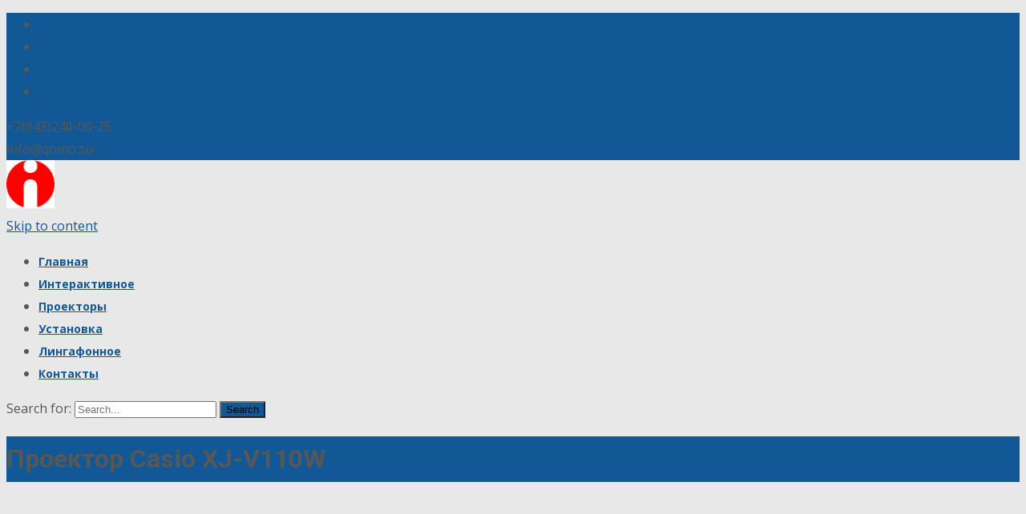

--- FILE ---
content_type: text/html; charset=UTF-8
request_url: https://qomo.su/shop/multimedijnye-proektory/lazernye-proektory/proektor-casio-xj-v110w/
body_size: 110225
content:

<!DOCTYPE html>
<html lang="ru-RU">
<head>
	<meta charset="UTF-8">
	<meta name="viewport" content="width=device-width">
	<link rel="profile" href="http://gmpg.org/xfn/11">
	<link rel="pingback" href="https://qomo.su/xmlrpc.php">
	<meta name='robots' content='index, follow, max-image-preview:large, max-snippet:-1, max-video-preview:-1' />

	<!-- This site is optimized with the Yoast SEO plugin v22.9 - https://yoast.com/wordpress/plugins/seo/ -->
	<title>Проектор Casio XJ-V110W - Цена</title>
	<meta name="description" content="Проектор Casio XJ-V110W" />
	<link rel="canonical" href="https://qomo.su/shop/multimedijnye-proektory/lazernye-proektory/proektor-casio-xj-v110w/" />
	<meta property="og:locale" content="ru_RU" />
	<meta property="og:type" content="article" />
	<meta property="og:title" content="Проектор Casio XJ-V110W - Цена" />
	<meta property="og:description" content="Проектор Casio XJ-V110W" />
	<meta property="og:url" content="https://qomo.su/shop/multimedijnye-proektory/lazernye-proektory/proektor-casio-xj-v110w/" />
	<meta property="og:site_name" content="Интерактивные панели, доски, экраны, проекторы г. Казань г. Казань" />
	<meta property="article:modified_time" content="2020-06-22T13:31:13+00:00" />
	<meta property="og:image" content="https://qomo.su/wp-content/uploads/2020/06/XJ-V110W.jpg" />
	<meta property="og:image:width" content="900" />
	<meta property="og:image:height" content="900" />
	<meta property="og:image:type" content="image/jpeg" />
	<meta name="twitter:card" content="summary_large_image" />
	<script type="application/ld+json" class="yoast-schema-graph">{"@context":"https://schema.org","@graph":[{"@type":"WebPage","@id":"https://qomo.su/shop/multimedijnye-proektory/lazernye-proektory/proektor-casio-xj-v110w/","url":"https://qomo.su/shop/multimedijnye-proektory/lazernye-proektory/proektor-casio-xj-v110w/","name":"Проектор Casio XJ-V110W - Цена","isPartOf":{"@id":"https://qomo.su/#website"},"primaryImageOfPage":{"@id":"https://qomo.su/shop/multimedijnye-proektory/lazernye-proektory/proektor-casio-xj-v110w/#primaryimage"},"image":{"@id":"https://qomo.su/shop/multimedijnye-proektory/lazernye-proektory/proektor-casio-xj-v110w/#primaryimage"},"thumbnailUrl":"https://qomo.su/wp-content/uploads/2020/06/XJ-V110W.jpg","datePublished":"2020-06-22T13:31:11+00:00","dateModified":"2020-06-22T13:31:13+00:00","description":"Проектор Casio XJ-V110W","breadcrumb":{"@id":"https://qomo.su/shop/multimedijnye-proektory/lazernye-proektory/proektor-casio-xj-v110w/#breadcrumb"},"inLanguage":"ru-RU","potentialAction":[{"@type":"ReadAction","target":["https://qomo.su/shop/multimedijnye-proektory/lazernye-proektory/proektor-casio-xj-v110w/"]}]},{"@type":"ImageObject","inLanguage":"ru-RU","@id":"https://qomo.su/shop/multimedijnye-proektory/lazernye-proektory/proektor-casio-xj-v110w/#primaryimage","url":"https://qomo.su/wp-content/uploads/2020/06/XJ-V110W.jpg","contentUrl":"https://qomo.su/wp-content/uploads/2020/06/XJ-V110W.jpg","width":900,"height":900},{"@type":"BreadcrumbList","@id":"https://qomo.su/shop/multimedijnye-proektory/lazernye-proektory/proektor-casio-xj-v110w/#breadcrumb","itemListElement":[{"@type":"ListItem","position":1,"name":"Главная страница","item":"https://qomo.su/"},{"@type":"ListItem","position":2,"name":"Магазин мультимедийного и интерактивного оборудования","item":"https://qomo.su/"},{"@type":"ListItem","position":3,"name":"Проектор Casio XJ-V110W"}]},{"@type":"WebSite","@id":"https://qomo.su/#website","url":"https://qomo.su/","name":"Интерактивные панели, доски, экраны, проекторы г. Казань г. Казань","description":"Компания «Инфотайм» поможет в подборе оборудования, подготовит подробное техническое задание для размещения на ЭТП, выиграет в аукционе и установит всё под ключ","potentialAction":[{"@type":"SearchAction","target":{"@type":"EntryPoint","urlTemplate":"https://qomo.su/?s={search_term_string}"},"query-input":"required name=search_term_string"}],"inLanguage":"ru-RU"}]}</script>
	<!-- / Yoast SEO plugin. -->


<link rel='dns-prefetch' href='//fonts.googleapis.com' />
<link href='https://fonts.gstatic.com' crossorigin rel='preconnect' />
<link rel="alternate" type="application/rss+xml" title="Интерактивные панели, доски, экраны, проекторы г. Казань г. Казань &raquo; Лента" href="https://qomo.su/feed/" />
<link rel="alternate" type="application/rss+xml" title="Интерактивные панели, доски, экраны, проекторы г. Казань г. Казань &raquo; Лента комментариев" href="https://qomo.su/comments/feed/" />
<script type="text/javascript">
/* <![CDATA[ */
window._wpemojiSettings = {"baseUrl":"https:\/\/s.w.org\/images\/core\/emoji\/15.0.3\/72x72\/","ext":".png","svgUrl":"https:\/\/s.w.org\/images\/core\/emoji\/15.0.3\/svg\/","svgExt":".svg","source":{"concatemoji":"https:\/\/qomo.su\/wp-includes\/js\/wp-emoji-release.min.js?ver=6.5.7"}};
/*! This file is auto-generated */
!function(i,n){var o,s,e;function c(e){try{var t={supportTests:e,timestamp:(new Date).valueOf()};sessionStorage.setItem(o,JSON.stringify(t))}catch(e){}}function p(e,t,n){e.clearRect(0,0,e.canvas.width,e.canvas.height),e.fillText(t,0,0);var t=new Uint32Array(e.getImageData(0,0,e.canvas.width,e.canvas.height).data),r=(e.clearRect(0,0,e.canvas.width,e.canvas.height),e.fillText(n,0,0),new Uint32Array(e.getImageData(0,0,e.canvas.width,e.canvas.height).data));return t.every(function(e,t){return e===r[t]})}function u(e,t,n){switch(t){case"flag":return n(e,"\ud83c\udff3\ufe0f\u200d\u26a7\ufe0f","\ud83c\udff3\ufe0f\u200b\u26a7\ufe0f")?!1:!n(e,"\ud83c\uddfa\ud83c\uddf3","\ud83c\uddfa\u200b\ud83c\uddf3")&&!n(e,"\ud83c\udff4\udb40\udc67\udb40\udc62\udb40\udc65\udb40\udc6e\udb40\udc67\udb40\udc7f","\ud83c\udff4\u200b\udb40\udc67\u200b\udb40\udc62\u200b\udb40\udc65\u200b\udb40\udc6e\u200b\udb40\udc67\u200b\udb40\udc7f");case"emoji":return!n(e,"\ud83d\udc26\u200d\u2b1b","\ud83d\udc26\u200b\u2b1b")}return!1}function f(e,t,n){var r="undefined"!=typeof WorkerGlobalScope&&self instanceof WorkerGlobalScope?new OffscreenCanvas(300,150):i.createElement("canvas"),a=r.getContext("2d",{willReadFrequently:!0}),o=(a.textBaseline="top",a.font="600 32px Arial",{});return e.forEach(function(e){o[e]=t(a,e,n)}),o}function t(e){var t=i.createElement("script");t.src=e,t.defer=!0,i.head.appendChild(t)}"undefined"!=typeof Promise&&(o="wpEmojiSettingsSupports",s=["flag","emoji"],n.supports={everything:!0,everythingExceptFlag:!0},e=new Promise(function(e){i.addEventListener("DOMContentLoaded",e,{once:!0})}),new Promise(function(t){var n=function(){try{var e=JSON.parse(sessionStorage.getItem(o));if("object"==typeof e&&"number"==typeof e.timestamp&&(new Date).valueOf()<e.timestamp+604800&&"object"==typeof e.supportTests)return e.supportTests}catch(e){}return null}();if(!n){if("undefined"!=typeof Worker&&"undefined"!=typeof OffscreenCanvas&&"undefined"!=typeof URL&&URL.createObjectURL&&"undefined"!=typeof Blob)try{var e="postMessage("+f.toString()+"("+[JSON.stringify(s),u.toString(),p.toString()].join(",")+"));",r=new Blob([e],{type:"text/javascript"}),a=new Worker(URL.createObjectURL(r),{name:"wpTestEmojiSupports"});return void(a.onmessage=function(e){c(n=e.data),a.terminate(),t(n)})}catch(e){}c(n=f(s,u,p))}t(n)}).then(function(e){for(var t in e)n.supports[t]=e[t],n.supports.everything=n.supports.everything&&n.supports[t],"flag"!==t&&(n.supports.everythingExceptFlag=n.supports.everythingExceptFlag&&n.supports[t]);n.supports.everythingExceptFlag=n.supports.everythingExceptFlag&&!n.supports.flag,n.DOMReady=!1,n.readyCallback=function(){n.DOMReady=!0}}).then(function(){return e}).then(function(){var e;n.supports.everything||(n.readyCallback(),(e=n.source||{}).concatemoji?t(e.concatemoji):e.wpemoji&&e.twemoji&&(t(e.twemoji),t(e.wpemoji)))}))}((window,document),window._wpemojiSettings);
/* ]]> */
</script>

<style id='wp-emoji-styles-inline-css' type='text/css'>

	img.wp-smiley, img.emoji {
		display: inline !important;
		border: none !important;
		box-shadow: none !important;
		height: 1em !important;
		width: 1em !important;
		margin: 0 0.07em !important;
		vertical-align: -0.1em !important;
		background: none !important;
		padding: 0 !important;
	}
</style>
<link rel='stylesheet' id='wp-block-library-css' href='https://qomo.su/wp-includes/css/dist/block-library/style.min.css?ver=6.5.7' type='text/css' media='all' />
<style id='wp-block-library-theme-inline-css' type='text/css'>
.wp-block-audio figcaption{color:#555;font-size:13px;text-align:center}.is-dark-theme .wp-block-audio figcaption{color:#ffffffa6}.wp-block-audio{margin:0 0 1em}.wp-block-code{border:1px solid #ccc;border-radius:4px;font-family:Menlo,Consolas,monaco,monospace;padding:.8em 1em}.wp-block-embed figcaption{color:#555;font-size:13px;text-align:center}.is-dark-theme .wp-block-embed figcaption{color:#ffffffa6}.wp-block-embed{margin:0 0 1em}.blocks-gallery-caption{color:#555;font-size:13px;text-align:center}.is-dark-theme .blocks-gallery-caption{color:#ffffffa6}.wp-block-image figcaption{color:#555;font-size:13px;text-align:center}.is-dark-theme .wp-block-image figcaption{color:#ffffffa6}.wp-block-image{margin:0 0 1em}.wp-block-pullquote{border-bottom:4px solid;border-top:4px solid;color:currentColor;margin-bottom:1.75em}.wp-block-pullquote cite,.wp-block-pullquote footer,.wp-block-pullquote__citation{color:currentColor;font-size:.8125em;font-style:normal;text-transform:uppercase}.wp-block-quote{border-left:.25em solid;margin:0 0 1.75em;padding-left:1em}.wp-block-quote cite,.wp-block-quote footer{color:currentColor;font-size:.8125em;font-style:normal;position:relative}.wp-block-quote.has-text-align-right{border-left:none;border-right:.25em solid;padding-left:0;padding-right:1em}.wp-block-quote.has-text-align-center{border:none;padding-left:0}.wp-block-quote.is-large,.wp-block-quote.is-style-large,.wp-block-quote.is-style-plain{border:none}.wp-block-search .wp-block-search__label{font-weight:700}.wp-block-search__button{border:1px solid #ccc;padding:.375em .625em}:where(.wp-block-group.has-background){padding:1.25em 2.375em}.wp-block-separator.has-css-opacity{opacity:.4}.wp-block-separator{border:none;border-bottom:2px solid;margin-left:auto;margin-right:auto}.wp-block-separator.has-alpha-channel-opacity{opacity:1}.wp-block-separator:not(.is-style-wide):not(.is-style-dots){width:100px}.wp-block-separator.has-background:not(.is-style-dots){border-bottom:none;height:1px}.wp-block-separator.has-background:not(.is-style-wide):not(.is-style-dots){height:2px}.wp-block-table{margin:0 0 1em}.wp-block-table td,.wp-block-table th{word-break:normal}.wp-block-table figcaption{color:#555;font-size:13px;text-align:center}.is-dark-theme .wp-block-table figcaption{color:#ffffffa6}.wp-block-video figcaption{color:#555;font-size:13px;text-align:center}.is-dark-theme .wp-block-video figcaption{color:#ffffffa6}.wp-block-video{margin:0 0 1em}.wp-block-template-part.has-background{margin-bottom:0;margin-top:0;padding:1.25em 2.375em}
</style>
<link rel='stylesheet' id='yith-wcan-shortcodes-css' href='https://qomo.su/wp-content/plugins/yith-woocommerce-ajax-navigation/assets/css/shortcodes.css?ver=5.1.0' type='text/css' media='all' />
<style id='yith-wcan-shortcodes-inline-css' type='text/css'>
:root{
	--yith-wcan-filters_colors_titles: #434343;
	--yith-wcan-filters_colors_background: #FFFFFF;
	--yith-wcan-filters_colors_accent: #A7144C;
	--yith-wcan-filters_colors_accent_r: 167;
	--yith-wcan-filters_colors_accent_g: 20;
	--yith-wcan-filters_colors_accent_b: 76;
	--yith-wcan-color_swatches_border_radius: 100%;
	--yith-wcan-color_swatches_size: 30px;
	--yith-wcan-labels_style_background: #FFFFFF;
	--yith-wcan-labels_style_background_hover: #A7144C;
	--yith-wcan-labels_style_background_active: #A7144C;
	--yith-wcan-labels_style_text: #434343;
	--yith-wcan-labels_style_text_hover: #FFFFFF;
	--yith-wcan-labels_style_text_active: #FFFFFF;
	--yith-wcan-anchors_style_text: #434343;
	--yith-wcan-anchors_style_text_hover: #A7144C;
	--yith-wcan-anchors_style_text_active: #A7144C;
}
</style>
<style id='classic-theme-styles-inline-css' type='text/css'>
/*! This file is auto-generated */
.wp-block-button__link{color:#fff;background-color:#32373c;border-radius:9999px;box-shadow:none;text-decoration:none;padding:calc(.667em + 2px) calc(1.333em + 2px);font-size:1.125em}.wp-block-file__button{background:#32373c;color:#fff;text-decoration:none}
</style>
<style id='global-styles-inline-css' type='text/css'>
body{--wp--preset--color--black: #000000;--wp--preset--color--cyan-bluish-gray: #abb8c3;--wp--preset--color--white: #ffffff;--wp--preset--color--pale-pink: #f78da7;--wp--preset--color--vivid-red: #cf2e2e;--wp--preset--color--luminous-vivid-orange: #ff6900;--wp--preset--color--luminous-vivid-amber: #fcb900;--wp--preset--color--light-green-cyan: #7bdcb5;--wp--preset--color--vivid-green-cyan: #00d084;--wp--preset--color--pale-cyan-blue: #8ed1fc;--wp--preset--color--vivid-cyan-blue: #0693e3;--wp--preset--color--vivid-purple: #9b51e0;--wp--preset--gradient--vivid-cyan-blue-to-vivid-purple: linear-gradient(135deg,rgba(6,147,227,1) 0%,rgb(155,81,224) 100%);--wp--preset--gradient--light-green-cyan-to-vivid-green-cyan: linear-gradient(135deg,rgb(122,220,180) 0%,rgb(0,208,130) 100%);--wp--preset--gradient--luminous-vivid-amber-to-luminous-vivid-orange: linear-gradient(135deg,rgba(252,185,0,1) 0%,rgba(255,105,0,1) 100%);--wp--preset--gradient--luminous-vivid-orange-to-vivid-red: linear-gradient(135deg,rgba(255,105,0,1) 0%,rgb(207,46,46) 100%);--wp--preset--gradient--very-light-gray-to-cyan-bluish-gray: linear-gradient(135deg,rgb(238,238,238) 0%,rgb(169,184,195) 100%);--wp--preset--gradient--cool-to-warm-spectrum: linear-gradient(135deg,rgb(74,234,220) 0%,rgb(151,120,209) 20%,rgb(207,42,186) 40%,rgb(238,44,130) 60%,rgb(251,105,98) 80%,rgb(254,248,76) 100%);--wp--preset--gradient--blush-light-purple: linear-gradient(135deg,rgb(255,206,236) 0%,rgb(152,150,240) 100%);--wp--preset--gradient--blush-bordeaux: linear-gradient(135deg,rgb(254,205,165) 0%,rgb(254,45,45) 50%,rgb(107,0,62) 100%);--wp--preset--gradient--luminous-dusk: linear-gradient(135deg,rgb(255,203,112) 0%,rgb(199,81,192) 50%,rgb(65,88,208) 100%);--wp--preset--gradient--pale-ocean: linear-gradient(135deg,rgb(255,245,203) 0%,rgb(182,227,212) 50%,rgb(51,167,181) 100%);--wp--preset--gradient--electric-grass: linear-gradient(135deg,rgb(202,248,128) 0%,rgb(113,206,126) 100%);--wp--preset--gradient--midnight: linear-gradient(135deg,rgb(2,3,129) 0%,rgb(40,116,252) 100%);--wp--preset--font-size--small: 13px;--wp--preset--font-size--medium: 20px;--wp--preset--font-size--large: 36px;--wp--preset--font-size--x-large: 42px;--wp--preset--spacing--20: 0.44rem;--wp--preset--spacing--30: 0.67rem;--wp--preset--spacing--40: 1rem;--wp--preset--spacing--50: 1.5rem;--wp--preset--spacing--60: 2.25rem;--wp--preset--spacing--70: 3.38rem;--wp--preset--spacing--80: 5.06rem;--wp--preset--shadow--natural: 6px 6px 9px rgba(0, 0, 0, 0.2);--wp--preset--shadow--deep: 12px 12px 50px rgba(0, 0, 0, 0.4);--wp--preset--shadow--sharp: 6px 6px 0px rgba(0, 0, 0, 0.2);--wp--preset--shadow--outlined: 6px 6px 0px -3px rgba(255, 255, 255, 1), 6px 6px rgba(0, 0, 0, 1);--wp--preset--shadow--crisp: 6px 6px 0px rgba(0, 0, 0, 1);}:where(.is-layout-flex){gap: 0.5em;}:where(.is-layout-grid){gap: 0.5em;}body .is-layout-flex{display: flex;}body .is-layout-flex{flex-wrap: wrap;align-items: center;}body .is-layout-flex > *{margin: 0;}body .is-layout-grid{display: grid;}body .is-layout-grid > *{margin: 0;}:where(.wp-block-columns.is-layout-flex){gap: 2em;}:where(.wp-block-columns.is-layout-grid){gap: 2em;}:where(.wp-block-post-template.is-layout-flex){gap: 1.25em;}:where(.wp-block-post-template.is-layout-grid){gap: 1.25em;}.has-black-color{color: var(--wp--preset--color--black) !important;}.has-cyan-bluish-gray-color{color: var(--wp--preset--color--cyan-bluish-gray) !important;}.has-white-color{color: var(--wp--preset--color--white) !important;}.has-pale-pink-color{color: var(--wp--preset--color--pale-pink) !important;}.has-vivid-red-color{color: var(--wp--preset--color--vivid-red) !important;}.has-luminous-vivid-orange-color{color: var(--wp--preset--color--luminous-vivid-orange) !important;}.has-luminous-vivid-amber-color{color: var(--wp--preset--color--luminous-vivid-amber) !important;}.has-light-green-cyan-color{color: var(--wp--preset--color--light-green-cyan) !important;}.has-vivid-green-cyan-color{color: var(--wp--preset--color--vivid-green-cyan) !important;}.has-pale-cyan-blue-color{color: var(--wp--preset--color--pale-cyan-blue) !important;}.has-vivid-cyan-blue-color{color: var(--wp--preset--color--vivid-cyan-blue) !important;}.has-vivid-purple-color{color: var(--wp--preset--color--vivid-purple) !important;}.has-black-background-color{background-color: var(--wp--preset--color--black) !important;}.has-cyan-bluish-gray-background-color{background-color: var(--wp--preset--color--cyan-bluish-gray) !important;}.has-white-background-color{background-color: var(--wp--preset--color--white) !important;}.has-pale-pink-background-color{background-color: var(--wp--preset--color--pale-pink) !important;}.has-vivid-red-background-color{background-color: var(--wp--preset--color--vivid-red) !important;}.has-luminous-vivid-orange-background-color{background-color: var(--wp--preset--color--luminous-vivid-orange) !important;}.has-luminous-vivid-amber-background-color{background-color: var(--wp--preset--color--luminous-vivid-amber) !important;}.has-light-green-cyan-background-color{background-color: var(--wp--preset--color--light-green-cyan) !important;}.has-vivid-green-cyan-background-color{background-color: var(--wp--preset--color--vivid-green-cyan) !important;}.has-pale-cyan-blue-background-color{background-color: var(--wp--preset--color--pale-cyan-blue) !important;}.has-vivid-cyan-blue-background-color{background-color: var(--wp--preset--color--vivid-cyan-blue) !important;}.has-vivid-purple-background-color{background-color: var(--wp--preset--color--vivid-purple) !important;}.has-black-border-color{border-color: var(--wp--preset--color--black) !important;}.has-cyan-bluish-gray-border-color{border-color: var(--wp--preset--color--cyan-bluish-gray) !important;}.has-white-border-color{border-color: var(--wp--preset--color--white) !important;}.has-pale-pink-border-color{border-color: var(--wp--preset--color--pale-pink) !important;}.has-vivid-red-border-color{border-color: var(--wp--preset--color--vivid-red) !important;}.has-luminous-vivid-orange-border-color{border-color: var(--wp--preset--color--luminous-vivid-orange) !important;}.has-luminous-vivid-amber-border-color{border-color: var(--wp--preset--color--luminous-vivid-amber) !important;}.has-light-green-cyan-border-color{border-color: var(--wp--preset--color--light-green-cyan) !important;}.has-vivid-green-cyan-border-color{border-color: var(--wp--preset--color--vivid-green-cyan) !important;}.has-pale-cyan-blue-border-color{border-color: var(--wp--preset--color--pale-cyan-blue) !important;}.has-vivid-cyan-blue-border-color{border-color: var(--wp--preset--color--vivid-cyan-blue) !important;}.has-vivid-purple-border-color{border-color: var(--wp--preset--color--vivid-purple) !important;}.has-vivid-cyan-blue-to-vivid-purple-gradient-background{background: var(--wp--preset--gradient--vivid-cyan-blue-to-vivid-purple) !important;}.has-light-green-cyan-to-vivid-green-cyan-gradient-background{background: var(--wp--preset--gradient--light-green-cyan-to-vivid-green-cyan) !important;}.has-luminous-vivid-amber-to-luminous-vivid-orange-gradient-background{background: var(--wp--preset--gradient--luminous-vivid-amber-to-luminous-vivid-orange) !important;}.has-luminous-vivid-orange-to-vivid-red-gradient-background{background: var(--wp--preset--gradient--luminous-vivid-orange-to-vivid-red) !important;}.has-very-light-gray-to-cyan-bluish-gray-gradient-background{background: var(--wp--preset--gradient--very-light-gray-to-cyan-bluish-gray) !important;}.has-cool-to-warm-spectrum-gradient-background{background: var(--wp--preset--gradient--cool-to-warm-spectrum) !important;}.has-blush-light-purple-gradient-background{background: var(--wp--preset--gradient--blush-light-purple) !important;}.has-blush-bordeaux-gradient-background{background: var(--wp--preset--gradient--blush-bordeaux) !important;}.has-luminous-dusk-gradient-background{background: var(--wp--preset--gradient--luminous-dusk) !important;}.has-pale-ocean-gradient-background{background: var(--wp--preset--gradient--pale-ocean) !important;}.has-electric-grass-gradient-background{background: var(--wp--preset--gradient--electric-grass) !important;}.has-midnight-gradient-background{background: var(--wp--preset--gradient--midnight) !important;}.has-small-font-size{font-size: var(--wp--preset--font-size--small) !important;}.has-medium-font-size{font-size: var(--wp--preset--font-size--medium) !important;}.has-large-font-size{font-size: var(--wp--preset--font-size--large) !important;}.has-x-large-font-size{font-size: var(--wp--preset--font-size--x-large) !important;}
.wp-block-navigation a:where(:not(.wp-element-button)){color: inherit;}
:where(.wp-block-post-template.is-layout-flex){gap: 1.25em;}:where(.wp-block-post-template.is-layout-grid){gap: 1.25em;}
:where(.wp-block-columns.is-layout-flex){gap: 2em;}:where(.wp-block-columns.is-layout-grid){gap: 2em;}
.wp-block-pullquote{font-size: 1.5em;line-height: 1.6;}
</style>
<link rel='stylesheet' id='pop_up-css' href='https://qomo.su/wp-content/plugins/hide-price-until-login/assets/css/pop_up.css?ver=6.5.7' type='text/css' media='all' />
<link rel='stylesheet' id='photoswipe-css' href='https://qomo.su/wp-content/plugins/woocommerce/assets/css/photoswipe/photoswipe.min.css?ver=9.0.3' type='text/css' media='all' />
<link rel='stylesheet' id='photoswipe-default-skin-css' href='https://qomo.su/wp-content/plugins/woocommerce/assets/css/photoswipe/default-skin/default-skin.min.css?ver=9.0.3' type='text/css' media='all' />
<link rel='stylesheet' id='woocommerce-general-css' href='https://qomo.su/wp-content/themes/i-craft/css/nx-woo.css?ver=2.09' type='text/css' media='all' />
<link rel='stylesheet' id='woocommerce-layout-css' href='https://qomo.su/wp-content/plugins/woocommerce/assets/css/woocommerce-layout.css?ver=9.0.3' type='text/css' media='all' />
<link rel='stylesheet' id='woocommerce-smallscreen-css' href='https://qomo.su/wp-content/plugins/woocommerce/assets/css/woocommerce-smallscreen.css?ver=9.0.3' type='text/css' media='only screen and (max-width: 768px)' />
<style id='woocommerce-inline-inline-css' type='text/css'>
.woocommerce form .form-row .required { visibility: visible; }
</style>
<link rel='stylesheet' id='icraft-fonts-css' href='//fonts.googleapis.com/css?family=Open+Sans%3A300%2C400%2C700%2C300italic%2C400italic%2C700italic%7CRoboto%3A300%2C400%2C700&#038;subset=latin%2Clatin-ext' type='text/css' media='all' />
<link rel='stylesheet' id='genericons-css' href='https://qomo.su/wp-content/themes/i-craft/fonts/genericons.css?ver=2.09' type='text/css' media='all' />
<link rel='stylesheet' id='animate-css' href='https://qomo.su/wp-content/themes/i-craft/css/animate.min.css?ver=2014-01-12' type='text/css' media='all' />
<link rel='stylesheet' id='side-menu-css' href='https://qomo.su/wp-content/themes/i-craft/css/jquery.sidr.dark.css?ver=2014-01-12' type='text/css' media='all' />
<link rel='stylesheet' id='owl-carousel-css' href='https://qomo.su/wp-content/themes/i-craft/css/owl.carousel.css?ver=2014-01-12' type='text/css' media='all' />
<link rel='stylesheet' id='owl-carousel-theme-css' href='https://qomo.su/wp-content/themes/i-craft/css/owl.theme.css?ver=2014-01-12' type='text/css' media='all' />
<link rel='stylesheet' id='owl-carousel-transitions-css' href='https://qomo.su/wp-content/themes/i-craft/css/owl.transitions.css?ver=2014-01-12' type='text/css' media='all' />
<link rel='stylesheet' id='icraft-style-css' href='https://qomo.su/wp-content/themes/i-craft/style.css?ver=2016-07-18' type='text/css' media='all' />
<link rel='stylesheet' id='itrans-blog-layout-css' href='https://qomo.su/wp-content/themes/i-craft/css/twocol-blog.css?ver=2014-03-11' type='text/css' media='all' />
<!--[if lt IE 9]>
<link rel='stylesheet' id='icraft-ie-css' href='https://qomo.su/wp-content/themes/i-craft/css/ie.css?ver=2019-05-22' type='text/css' media='all' />
<![endif]-->
<link rel='stylesheet' id='itrans-extra-stylesheet-css' href='https://qomo.su/wp-content/themes/i-craft/css/extra-style.css?ver=2014-03-11' type='text/css' media='all' />
<link rel='stylesheet' id='responsive-menu-css' href='https://qomo.su/wp-content/themes/i-craft/inc/responsive-menu/css/wprmenu.css?ver=1.01' type='text/css' media='all' />
<script type="text/javascript" src="https://qomo.su/wp-includes/js/jquery/jquery.min.js?ver=3.7.1" id="jquery-core-js"></script>
<script type="text/javascript" src="https://qomo.su/wp-includes/js/jquery/jquery-migrate.min.js?ver=3.4.1" id="jquery-migrate-js"></script>
<script type="text/javascript" src="https://qomo.su/wp-content/plugins/woocommerce/assets/js/zoom/jquery.zoom.min.js?ver=1.7.21-wc.9.0.3" id="zoom-js" defer="defer" data-wp-strategy="defer"></script>
<script type="text/javascript" src="https://qomo.su/wp-content/plugins/woocommerce/assets/js/flexslider/jquery.flexslider.min.js?ver=2.7.2-wc.9.0.3" id="flexslider-js" defer="defer" data-wp-strategy="defer"></script>
<script type="text/javascript" src="https://qomo.su/wp-content/plugins/woocommerce/assets/js/photoswipe/photoswipe.min.js?ver=4.1.1-wc.9.0.3" id="photoswipe-js" defer="defer" data-wp-strategy="defer"></script>
<script type="text/javascript" src="https://qomo.su/wp-content/plugins/woocommerce/assets/js/photoswipe/photoswipe-ui-default.min.js?ver=4.1.1-wc.9.0.3" id="photoswipe-ui-default-js" defer="defer" data-wp-strategy="defer"></script>
<script type="text/javascript" id="wc-single-product-js-extra">
/* <![CDATA[ */
var wc_single_product_params = {"i18n_required_rating_text":"\u041f\u043e\u0436\u0430\u043b\u0443\u0439\u0441\u0442\u0430, \u043f\u043e\u0441\u0442\u0430\u0432\u044c\u0442\u0435 \u043e\u0446\u0435\u043d\u043a\u0443","review_rating_required":"no","flexslider":{"rtl":false,"animation":"slide","smoothHeight":true,"directionNav":false,"controlNav":"thumbnails","slideshow":false,"animationSpeed":500,"animationLoop":false,"allowOneSlide":false},"zoom_enabled":"1","zoom_options":[],"photoswipe_enabled":"1","photoswipe_options":{"shareEl":false,"closeOnScroll":false,"history":false,"hideAnimationDuration":0,"showAnimationDuration":0},"flexslider_enabled":"1"};
/* ]]> */
</script>
<script type="text/javascript" src="https://qomo.su/wp-content/plugins/woocommerce/assets/js/frontend/single-product.min.js?ver=9.0.3" id="wc-single-product-js" defer="defer" data-wp-strategy="defer"></script>
<script type="text/javascript" src="https://qomo.su/wp-content/plugins/woocommerce/assets/js/jquery-blockui/jquery.blockUI.min.js?ver=2.7.0-wc.9.0.3" id="jquery-blockui-js" defer="defer" data-wp-strategy="defer"></script>
<script type="text/javascript" src="https://qomo.su/wp-content/plugins/woocommerce/assets/js/js-cookie/js.cookie.min.js?ver=2.1.4-wc.9.0.3" id="js-cookie-js" defer="defer" data-wp-strategy="defer"></script>
<script type="text/javascript" id="woocommerce-js-extra">
/* <![CDATA[ */
var woocommerce_params = {"ajax_url":"\/wp-admin\/admin-ajax.php","wc_ajax_url":"\/?wc-ajax=%%endpoint%%"};
/* ]]> */
</script>
<script type="text/javascript" src="https://qomo.su/wp-content/plugins/woocommerce/assets/js/frontend/woocommerce.min.js?ver=9.0.3" id="woocommerce-js" defer="defer" data-wp-strategy="defer"></script>
<link rel="https://api.w.org/" href="https://qomo.su/wp-json/" /><link rel="alternate" type="application/json" href="https://qomo.su/wp-json/wp/v2/product/6204" /><link rel="EditURI" type="application/rsd+xml" title="RSD" href="https://qomo.su/xmlrpc.php?rsd" />
<meta name="generator" content="WordPress 6.5.7" />
<meta name="generator" content="WooCommerce 9.0.3" />
<link rel='shortlink' href='https://qomo.su/?p=6204' />
<link rel="alternate" type="application/json+oembed" href="https://qomo.su/wp-json/oembed/1.0/embed?url=https%3A%2F%2Fqomo.su%2Fshop%2Fmultimedijnye-proektory%2Flazernye-proektory%2Fproektor-casio-xj-v110w%2F" />
<link rel="alternate" type="text/xml+oembed" href="https://qomo.su/wp-json/oembed/1.0/embed?url=https%3A%2F%2Fqomo.su%2Fshop%2Fmultimedijnye-proektory%2Flazernye-proektory%2Fproektor-casio-xj-v110w%2F&#038;format=xml" />
<style type="text/css">
.utilitybar {background-color: #125895;}body {font-family: "Open Sans", Helvetica, sans-serif; font-size: 14pxpx; line-height: 1.8; color: #575757;}h1,h2,h3,h4,h5,h6,.comment-reply-title,.widget .widget-title, .entry-header h1.entry-title {font-family: Roboto, Georgia, serif; }.themecolor {color: #125895;}.themebgcolor {background-color: #125895;}.themebordercolor {border-color: #125895;}.tx-slider .owl-pagination .owl-page > span { background: transparent; border-color: #125895;  }.tx-slider .owl-pagination .owl-page.active > span { background-color: #125895; }.tx-slider .owl-controls .owl-buttons .owl-next, .tx-slider .owl-controls .owl-buttons .owl-prev { background-color: #125895; }.nxs-gradient .nx-slider .da-img:after { background: rgba(35,66,219,0.56); background: linear-gradient(360deg, rgba(35,66,219,0.56) 0%, rgba(243,6,6,0.46) 100%);}a,a:visited,.blog-columns .comments-link a:hover {color: #125895;}input:focus,textarea:focus, .woocommerce #content div.product form.cart .button {border: 1px solid #125895;}button,input[type="submit"],input[type="button"],input[type="reset"],.nav-container .current_page_item > a > span,.nav-container .current_page_ancestor > a > span,.nav-container .current-menu-item > a span,.nav-container .current-menu-ancestor > a > span,.nav-container li a:hover span {background-color: #125895;}.nav-container li:hover > a,.nav-container li a:hover {color: #125895;}.nav-container .sub-menu,.nav-container .children,.header-icons.woocart .cartdrop.widget_shopping_cart.nx-animate {border-top: 2px solid #125895;}.ibanner,.da-dots span.da-dots-current,.tx-cta a.cta-button,.header-iconwrap .header-icons.woocart > a .cart-counts {background-color: #125895;}#ft-post .entry-thumbnail:hover > .comments-link,.tx-folio-img .folio-links .folio-linkico,.tx-folio-img .folio-links .folio-zoomico {background-color: #125895;}.entry-header h1.entry-title a:hover,.entry-header > .entry-meta a:hover,.header-icons.woocart .cartdrop.widget_shopping_cart li a:hover {color: #125895;}.featured-area div.entry-summary > p > a.moretag:hover, body:not(.max-header) ul.nav-menu > li.nx-highlight:before {background-color: #125895;}.site-content div.entry-thumbnail .stickyonimg,.site-content div.entry-thumbnail .dateonimg,.site-content div.entry-nothumb .stickyonimg,.site-content div.entry-nothumb .dateonimg {background-color: #125895;}.entry-meta a,.entry-content a,.comment-content a,.entry-content a:visited {color: #125895;}.format-status .entry-content .page-links a,.format-gallery .entry-content .page-links a,.format-chat .entry-content .page-links a,.format-quote .entry-content .page-links a,.page-links a {background: #125895;border: 1px solid #125895;color: #ffffff;}.format-gallery .entry-content .page-links a:hover,.format-audio .entry-content .page-links a:hover,.format-status .entry-content .page-links a:hover,.format-video .entry-content .page-links a:hover,.format-chat .entry-content .page-links a:hover,.format-quote .entry-content .page-links a:hover,.page-links a:hover {color: #125895;}.iheader.front, .nx-preloader .nx-ispload, .site-footer .widget-area .widget .wpcf7 .wpcf7-submit {background-color: #125895;}.navigation a,.tx-post-row .tx-folio-title a:hover,.tx-blog .tx-blog-item h3.tx-post-title a:hover {color: #125895;}.paging-navigation div.navigation > ul > li a:hover,.paging-navigation div.navigation > ul > li.active > a {color: #125895;	border-color: #125895;}.comment-author .fn,.comment-author .url,.comment-reply-link,.comment-reply-login,.comment-body .reply a,.widget a:hover {color: #125895;}.widget_calendar a:hover, #wprmenu_menu_ul li.wprmenu-cart span.cart-counts {	background-color: #125895;	color: #ffffff;	}.widget_calendar td#next a:hover,.widget_calendar td#prev a:hover, .woocommerce #content div.product form.cart .button {	background-color: #125895;color: #ffffff;}.site-footer div.widget-area .widget a:hover {color: #125895;}.site-main div.widget-area .widget_calendar a:hover,.site-footer div.widget-area .widget_calendar a:hover {	background-color: #125895;color: #ffffff;}.widget a:visited, .product a:hover { color: #373737;}.widget a:hover,.entry-header h1.entry-title a:hover,.error404 .page-title:before,.tx-service-icon span i {color: #125895;}.da-dots > span > span,.tx-slider .tx-slide-button a, .tx-slider .tx-slide-button a:visited {background-color: #125895;}.iheader,.format-status,.tx-service:hover .tx-service-icon span, .nav-container .tx-highlight:after {background-color: #125895;}.tx-cta {border-left: 6px solid #125895;}.paging-navigation #posts-nav > span:hover, .paging-navigation #posts-nav > a:hover, .paging-navigation #posts-nav > span.current, .paging-navigation #posts-nav > a.current, .paging-navigation div.navigation > ul > li a:hover, .paging-navigation div.navigation > ul > li > span.current, .paging-navigation div.navigation > ul > li.active > a {border: 1px solid #125895;color: #125895;}.entry-title a { color: #141412;}.tx-service-icon span { border: 2px solid #125895;}.ibanner .da-slider .owl-item .da-link, .sidebar.nx-prod-pop.nx-leftsidebar .widget ul.product-categories li:hover > a { background-color:#125895; color: #FFF; }.ibanner .da-slider .owl-item .da-link:hover { background-color: #373737; color: #FFF; }.ibanner .da-slider .owl-controls .owl-page span { border-color:#125895; }.ibanner .da-slider .owl-controls .owl-page.active span, .ibanner .da-slider .owl-controls.clickable .owl-page:hover span {  background-color: #125895; }.ibanner .sldprev, .ibanner .da-slider .owl-prev, .ibanner .sldnext, .ibanner .da-slider .owl-next { 	background-color: #125895; }.colored-drop .nav-container ul ul a, .colored-drop ul.nav-container ul a, .colored-drop ul.nav-container ul, .colored-drop .nav-container ul ul {background-color: #125895;}.sidebar.nx-prod-pop.nx-leftsidebar .widget ul.product-categories > li ul {border-bottom-color: #125895;}.woocommerce #page ul.products li.product:hover .add_to_cart_button { background-color: #125895; border-color: 1px solid #125895; }.nx-nav-boxedicons .header-icons.woocart .cartdrop.widget_shopping_cart.nx-animate {border-bottom-color: #125895}.nx-nav-boxedicons .site-header .header-icons > a > span.genericon:before, ul.nav-menu > li.tx-heighlight:before, .woocommerce .nxowoo-box:hover a.button.add_to_cart_button {background-color: #125895}.utilitybar .widget ul.menu > li > ul { background-color: #125895; }.max-header .nav-container > ul > li:hover > a, .max-header .nav-container > ul > li.current-menu-parent > a {	background-color: #125895;	}.max-header .nav-container > ul > li.current-menu-item > a, .max-header .nav-container > ul > li.current_page_item > a {	background-color: #125895;	}.max-header .nav-container > ul > li.current-menu-parent > a, .max-header .nav-container > ul > li.current-menu-ancestor > a {	background-color: #125895;	}.max-header .nav-container > ul > li > a:hover {	background-color: #125895;	}.max-header .nav-container > ul.menuhovered > li.current-menu-parent:not(:hover) > a,	.max-header .nav-container > ul.menuhovered > li.current-menu-item:not(:hover) > a {	background-color: #125895;	}.max-header .nav-container > ul.menuhovered > li.current_page_item:not(:hover) > a, .max-header .nav-container > ul.menuhovered > li.current-menu-parent:not(:hover) > a {	background-color: #125895;	}.max-header .nav-container > ul.menuhovered > li.current-menu-ancestor:not(:hover) > a {	background-color: #125895;	}.max-header .nav-container .current_page_item > a > span, .max-header .nav-container .current_page_ancestor > a > span{	background-color: #125895;	}.max-header .nav-container .current-menu-item > a span, .max-header .nav-container .current-menu-ancestor > a > span{	background-color: #125895;	}.max-header .nav-container li a:hover span {	background-color: #125895;	}</style>
		<style id="wprmenu_css" type="text/css" >
			/* apply appearance settings */
			.menu-toggle {
				display: none!important;
			}
			@media (max-width: 1069px) {
				.menu-toggle,
				#navbar  {
					display: none!important;
				}				
			}
			#wprmenu_bar {
				background: #2e2e2e;
			}
			#wprmenu_bar .menu_title, #wprmenu_bar .wprmenu_icon_menu {
				color: #F2F2F2;
			}
			#wprmenu_menu {
				background: #2E2E2E!important;
			}
			#wprmenu_menu.wprmenu_levels ul li {
				border-bottom:1px solid #131212;
				border-top:1px solid #0D0D0D;
			}
			#wprmenu_menu ul li a {
				color: #CFCFCF;
			}
			#wprmenu_menu ul li a:hover {
				color: #606060;
			}
			#wprmenu_menu.wprmenu_levels a.wprmenu_parent_item {
				border-left:1px solid #0D0D0D;
			}
			#wprmenu_menu .wprmenu_icon_par {
				color: #CFCFCF;
			}
			#wprmenu_menu .wprmenu_icon_par:hover {
				color: #606060;
			}
			#wprmenu_menu.wprmenu_levels ul li ul {
				border-top:1px solid #131212;
			}
			#wprmenu_bar .wprmenu_icon span {
				background: #FFFFFF;
			}
			
			#wprmenu_menu.left {
				width:60%;
				left: -60%;
			    right: auto;
			}
			#wprmenu_menu.right {
				width:60%;
			    right: -60%;
			    left: auto;
			}


			
							#wprmenu_bar .wprmenu_icon {
					float: right!important;
					margin-right:0px!important;
				}
				#wprmenu_bar .bar_logo {
					pading-left: 0px;
				}
						/* show the bar and hide othere navigation elements */
			@media only screen and (max-width: 500px) {
				html { padding-top: 42px!important; }
				#wprmenu_bar { display: block!important; }
				div#wpadminbar { position: fixed; }
							}
		</style>
			<noscript><style>.woocommerce-product-gallery{ opacity: 1 !important; }</style></noscript>
	<style type="text/css" id="custom-background-css">
body.custom-background { background-color: #e8e8e8; }
</style>
			<style type="text/css" id="wp-custom-css">
			h1 {
	font-size: 2em;
}		</style>
		<style id="kirki-inline-styles">.site-header .home-link img{max-height:60px;}.site-header.fixeddiv .home-link img{max-height:50px;}.nav-container li a{font-size:14px;font-weight:600;}.footer-bg, .site-footer .sidebar-container{background-color:#383838;}.site-footer .widget-area .widget .widget-title{color:#ffffff;}.site-footer .widget-area .widget, .site-footer .widget-area .widget li{color:#bbbbbb;}.site-footer .widget-area .widget a{color:#dddddd;}.site-footer{background-color:#ffffff;}.site-footer .site-info, .site-footer .site-info a{color:#777777;}.go-top{visibility:visible;}/* cyrillic-ext */
@font-face {
  font-family: 'Open Sans';
  font-style: normal;
  font-weight: 400;
  font-stretch: normal;
  font-display: swap;
  src: url(https://qomo.su/wp-content/fonts/open-sans/font) format('woff');
  unicode-range: U+0460-052F, U+1C80-1C8A, U+20B4, U+2DE0-2DFF, U+A640-A69F, U+FE2E-FE2F;
}
/* cyrillic */
@font-face {
  font-family: 'Open Sans';
  font-style: normal;
  font-weight: 400;
  font-stretch: normal;
  font-display: swap;
  src: url(https://qomo.su/wp-content/fonts/open-sans/font) format('woff');
  unicode-range: U+0301, U+0400-045F, U+0490-0491, U+04B0-04B1, U+2116;
}
/* greek-ext */
@font-face {
  font-family: 'Open Sans';
  font-style: normal;
  font-weight: 400;
  font-stretch: normal;
  font-display: swap;
  src: url(https://qomo.su/wp-content/fonts/open-sans/font) format('woff');
  unicode-range: U+1F00-1FFF;
}
/* greek */
@font-face {
  font-family: 'Open Sans';
  font-style: normal;
  font-weight: 400;
  font-stretch: normal;
  font-display: swap;
  src: url(https://qomo.su/wp-content/fonts/open-sans/font) format('woff');
  unicode-range: U+0370-0377, U+037A-037F, U+0384-038A, U+038C, U+038E-03A1, U+03A3-03FF;
}
/* hebrew */
@font-face {
  font-family: 'Open Sans';
  font-style: normal;
  font-weight: 400;
  font-stretch: normal;
  font-display: swap;
  src: url(https://qomo.su/wp-content/fonts/open-sans/font) format('woff');
  unicode-range: U+0307-0308, U+0590-05FF, U+200C-2010, U+20AA, U+25CC, U+FB1D-FB4F;
}
/* math */
@font-face {
  font-family: 'Open Sans';
  font-style: normal;
  font-weight: 400;
  font-stretch: normal;
  font-display: swap;
  src: url(https://qomo.su/wp-content/fonts/open-sans/font) format('woff');
  unicode-range: U+0302-0303, U+0305, U+0307-0308, U+0310, U+0312, U+0315, U+031A, U+0326-0327, U+032C, U+032F-0330, U+0332-0333, U+0338, U+033A, U+0346, U+034D, U+0391-03A1, U+03A3-03A9, U+03B1-03C9, U+03D1, U+03D5-03D6, U+03F0-03F1, U+03F4-03F5, U+2016-2017, U+2034-2038, U+203C, U+2040, U+2043, U+2047, U+2050, U+2057, U+205F, U+2070-2071, U+2074-208E, U+2090-209C, U+20D0-20DC, U+20E1, U+20E5-20EF, U+2100-2112, U+2114-2115, U+2117-2121, U+2123-214F, U+2190, U+2192, U+2194-21AE, U+21B0-21E5, U+21F1-21F2, U+21F4-2211, U+2213-2214, U+2216-22FF, U+2308-230B, U+2310, U+2319, U+231C-2321, U+2336-237A, U+237C, U+2395, U+239B-23B7, U+23D0, U+23DC-23E1, U+2474-2475, U+25AF, U+25B3, U+25B7, U+25BD, U+25C1, U+25CA, U+25CC, U+25FB, U+266D-266F, U+27C0-27FF, U+2900-2AFF, U+2B0E-2B11, U+2B30-2B4C, U+2BFE, U+3030, U+FF5B, U+FF5D, U+1D400-1D7FF, U+1EE00-1EEFF;
}
/* symbols */
@font-face {
  font-family: 'Open Sans';
  font-style: normal;
  font-weight: 400;
  font-stretch: normal;
  font-display: swap;
  src: url(https://qomo.su/wp-content/fonts/open-sans/font) format('woff');
  unicode-range: U+0001-000C, U+000E-001F, U+007F-009F, U+20DD-20E0, U+20E2-20E4, U+2150-218F, U+2190, U+2192, U+2194-2199, U+21AF, U+21E6-21F0, U+21F3, U+2218-2219, U+2299, U+22C4-22C6, U+2300-243F, U+2440-244A, U+2460-24FF, U+25A0-27BF, U+2800-28FF, U+2921-2922, U+2981, U+29BF, U+29EB, U+2B00-2BFF, U+4DC0-4DFF, U+FFF9-FFFB, U+10140-1018E, U+10190-1019C, U+101A0, U+101D0-101FD, U+102E0-102FB, U+10E60-10E7E, U+1D2C0-1D2D3, U+1D2E0-1D37F, U+1F000-1F0FF, U+1F100-1F1AD, U+1F1E6-1F1FF, U+1F30D-1F30F, U+1F315, U+1F31C, U+1F31E, U+1F320-1F32C, U+1F336, U+1F378, U+1F37D, U+1F382, U+1F393-1F39F, U+1F3A7-1F3A8, U+1F3AC-1F3AF, U+1F3C2, U+1F3C4-1F3C6, U+1F3CA-1F3CE, U+1F3D4-1F3E0, U+1F3ED, U+1F3F1-1F3F3, U+1F3F5-1F3F7, U+1F408, U+1F415, U+1F41F, U+1F426, U+1F43F, U+1F441-1F442, U+1F444, U+1F446-1F449, U+1F44C-1F44E, U+1F453, U+1F46A, U+1F47D, U+1F4A3, U+1F4B0, U+1F4B3, U+1F4B9, U+1F4BB, U+1F4BF, U+1F4C8-1F4CB, U+1F4D6, U+1F4DA, U+1F4DF, U+1F4E3-1F4E6, U+1F4EA-1F4ED, U+1F4F7, U+1F4F9-1F4FB, U+1F4FD-1F4FE, U+1F503, U+1F507-1F50B, U+1F50D, U+1F512-1F513, U+1F53E-1F54A, U+1F54F-1F5FA, U+1F610, U+1F650-1F67F, U+1F687, U+1F68D, U+1F691, U+1F694, U+1F698, U+1F6AD, U+1F6B2, U+1F6B9-1F6BA, U+1F6BC, U+1F6C6-1F6CF, U+1F6D3-1F6D7, U+1F6E0-1F6EA, U+1F6F0-1F6F3, U+1F6F7-1F6FC, U+1F700-1F7FF, U+1F800-1F80B, U+1F810-1F847, U+1F850-1F859, U+1F860-1F887, U+1F890-1F8AD, U+1F8B0-1F8BB, U+1F8C0-1F8C1, U+1F900-1F90B, U+1F93B, U+1F946, U+1F984, U+1F996, U+1F9E9, U+1FA00-1FA6F, U+1FA70-1FA7C, U+1FA80-1FA89, U+1FA8F-1FAC6, U+1FACE-1FADC, U+1FADF-1FAE9, U+1FAF0-1FAF8, U+1FB00-1FBFF;
}
/* vietnamese */
@font-face {
  font-family: 'Open Sans';
  font-style: normal;
  font-weight: 400;
  font-stretch: normal;
  font-display: swap;
  src: url(https://qomo.su/wp-content/fonts/open-sans/font) format('woff');
  unicode-range: U+0102-0103, U+0110-0111, U+0128-0129, U+0168-0169, U+01A0-01A1, U+01AF-01B0, U+0300-0301, U+0303-0304, U+0308-0309, U+0323, U+0329, U+1EA0-1EF9, U+20AB;
}
/* latin-ext */
@font-face {
  font-family: 'Open Sans';
  font-style: normal;
  font-weight: 400;
  font-stretch: normal;
  font-display: swap;
  src: url(https://qomo.su/wp-content/fonts/open-sans/font) format('woff');
  unicode-range: U+0100-02BA, U+02BD-02C5, U+02C7-02CC, U+02CE-02D7, U+02DD-02FF, U+0304, U+0308, U+0329, U+1D00-1DBF, U+1E00-1E9F, U+1EF2-1EFF, U+2020, U+20A0-20AB, U+20AD-20C0, U+2113, U+2C60-2C7F, U+A720-A7FF;
}
/* latin */
@font-face {
  font-family: 'Open Sans';
  font-style: normal;
  font-weight: 400;
  font-stretch: normal;
  font-display: swap;
  src: url(https://qomo.su/wp-content/fonts/open-sans/font) format('woff');
  unicode-range: U+0000-00FF, U+0131, U+0152-0153, U+02BB-02BC, U+02C6, U+02DA, U+02DC, U+0304, U+0308, U+0329, U+2000-206F, U+20AC, U+2122, U+2191, U+2193, U+2212, U+2215, U+FEFF, U+FFFD;
}/* cyrillic-ext */
@font-face {
  font-family: 'Roboto';
  font-style: normal;
  font-weight: 400;
  font-stretch: normal;
  font-display: swap;
  src: url(https://qomo.su/wp-content/fonts/roboto/font) format('woff');
  unicode-range: U+0460-052F, U+1C80-1C8A, U+20B4, U+2DE0-2DFF, U+A640-A69F, U+FE2E-FE2F;
}
/* cyrillic */
@font-face {
  font-family: 'Roboto';
  font-style: normal;
  font-weight: 400;
  font-stretch: normal;
  font-display: swap;
  src: url(https://qomo.su/wp-content/fonts/roboto/font) format('woff');
  unicode-range: U+0301, U+0400-045F, U+0490-0491, U+04B0-04B1, U+2116;
}
/* greek-ext */
@font-face {
  font-family: 'Roboto';
  font-style: normal;
  font-weight: 400;
  font-stretch: normal;
  font-display: swap;
  src: url(https://qomo.su/wp-content/fonts/roboto/font) format('woff');
  unicode-range: U+1F00-1FFF;
}
/* greek */
@font-face {
  font-family: 'Roboto';
  font-style: normal;
  font-weight: 400;
  font-stretch: normal;
  font-display: swap;
  src: url(https://qomo.su/wp-content/fonts/roboto/font) format('woff');
  unicode-range: U+0370-0377, U+037A-037F, U+0384-038A, U+038C, U+038E-03A1, U+03A3-03FF;
}
/* math */
@font-face {
  font-family: 'Roboto';
  font-style: normal;
  font-weight: 400;
  font-stretch: normal;
  font-display: swap;
  src: url(https://qomo.su/wp-content/fonts/roboto/font) format('woff');
  unicode-range: U+0302-0303, U+0305, U+0307-0308, U+0310, U+0312, U+0315, U+031A, U+0326-0327, U+032C, U+032F-0330, U+0332-0333, U+0338, U+033A, U+0346, U+034D, U+0391-03A1, U+03A3-03A9, U+03B1-03C9, U+03D1, U+03D5-03D6, U+03F0-03F1, U+03F4-03F5, U+2016-2017, U+2034-2038, U+203C, U+2040, U+2043, U+2047, U+2050, U+2057, U+205F, U+2070-2071, U+2074-208E, U+2090-209C, U+20D0-20DC, U+20E1, U+20E5-20EF, U+2100-2112, U+2114-2115, U+2117-2121, U+2123-214F, U+2190, U+2192, U+2194-21AE, U+21B0-21E5, U+21F1-21F2, U+21F4-2211, U+2213-2214, U+2216-22FF, U+2308-230B, U+2310, U+2319, U+231C-2321, U+2336-237A, U+237C, U+2395, U+239B-23B7, U+23D0, U+23DC-23E1, U+2474-2475, U+25AF, U+25B3, U+25B7, U+25BD, U+25C1, U+25CA, U+25CC, U+25FB, U+266D-266F, U+27C0-27FF, U+2900-2AFF, U+2B0E-2B11, U+2B30-2B4C, U+2BFE, U+3030, U+FF5B, U+FF5D, U+1D400-1D7FF, U+1EE00-1EEFF;
}
/* symbols */
@font-face {
  font-family: 'Roboto';
  font-style: normal;
  font-weight: 400;
  font-stretch: normal;
  font-display: swap;
  src: url(https://qomo.su/wp-content/fonts/roboto/font) format('woff');
  unicode-range: U+0001-000C, U+000E-001F, U+007F-009F, U+20DD-20E0, U+20E2-20E4, U+2150-218F, U+2190, U+2192, U+2194-2199, U+21AF, U+21E6-21F0, U+21F3, U+2218-2219, U+2299, U+22C4-22C6, U+2300-243F, U+2440-244A, U+2460-24FF, U+25A0-27BF, U+2800-28FF, U+2921-2922, U+2981, U+29BF, U+29EB, U+2B00-2BFF, U+4DC0-4DFF, U+FFF9-FFFB, U+10140-1018E, U+10190-1019C, U+101A0, U+101D0-101FD, U+102E0-102FB, U+10E60-10E7E, U+1D2C0-1D2D3, U+1D2E0-1D37F, U+1F000-1F0FF, U+1F100-1F1AD, U+1F1E6-1F1FF, U+1F30D-1F30F, U+1F315, U+1F31C, U+1F31E, U+1F320-1F32C, U+1F336, U+1F378, U+1F37D, U+1F382, U+1F393-1F39F, U+1F3A7-1F3A8, U+1F3AC-1F3AF, U+1F3C2, U+1F3C4-1F3C6, U+1F3CA-1F3CE, U+1F3D4-1F3E0, U+1F3ED, U+1F3F1-1F3F3, U+1F3F5-1F3F7, U+1F408, U+1F415, U+1F41F, U+1F426, U+1F43F, U+1F441-1F442, U+1F444, U+1F446-1F449, U+1F44C-1F44E, U+1F453, U+1F46A, U+1F47D, U+1F4A3, U+1F4B0, U+1F4B3, U+1F4B9, U+1F4BB, U+1F4BF, U+1F4C8-1F4CB, U+1F4D6, U+1F4DA, U+1F4DF, U+1F4E3-1F4E6, U+1F4EA-1F4ED, U+1F4F7, U+1F4F9-1F4FB, U+1F4FD-1F4FE, U+1F503, U+1F507-1F50B, U+1F50D, U+1F512-1F513, U+1F53E-1F54A, U+1F54F-1F5FA, U+1F610, U+1F650-1F67F, U+1F687, U+1F68D, U+1F691, U+1F694, U+1F698, U+1F6AD, U+1F6B2, U+1F6B9-1F6BA, U+1F6BC, U+1F6C6-1F6CF, U+1F6D3-1F6D7, U+1F6E0-1F6EA, U+1F6F0-1F6F3, U+1F6F7-1F6FC, U+1F700-1F7FF, U+1F800-1F80B, U+1F810-1F847, U+1F850-1F859, U+1F860-1F887, U+1F890-1F8AD, U+1F8B0-1F8BB, U+1F8C0-1F8C1, U+1F900-1F90B, U+1F93B, U+1F946, U+1F984, U+1F996, U+1F9E9, U+1FA00-1FA6F, U+1FA70-1FA7C, U+1FA80-1FA89, U+1FA8F-1FAC6, U+1FACE-1FADC, U+1FADF-1FAE9, U+1FAF0-1FAF8, U+1FB00-1FBFF;
}
/* vietnamese */
@font-face {
  font-family: 'Roboto';
  font-style: normal;
  font-weight: 400;
  font-stretch: normal;
  font-display: swap;
  src: url(https://qomo.su/wp-content/fonts/roboto/font) format('woff');
  unicode-range: U+0102-0103, U+0110-0111, U+0128-0129, U+0168-0169, U+01A0-01A1, U+01AF-01B0, U+0300-0301, U+0303-0304, U+0308-0309, U+0323, U+0329, U+1EA0-1EF9, U+20AB;
}
/* latin-ext */
@font-face {
  font-family: 'Roboto';
  font-style: normal;
  font-weight: 400;
  font-stretch: normal;
  font-display: swap;
  src: url(https://qomo.su/wp-content/fonts/roboto/font) format('woff');
  unicode-range: U+0100-02BA, U+02BD-02C5, U+02C7-02CC, U+02CE-02D7, U+02DD-02FF, U+0304, U+0308, U+0329, U+1D00-1DBF, U+1E00-1E9F, U+1EF2-1EFF, U+2020, U+20A0-20AB, U+20AD-20C0, U+2113, U+2C60-2C7F, U+A720-A7FF;
}
/* latin */
@font-face {
  font-family: 'Roboto';
  font-style: normal;
  font-weight: 400;
  font-stretch: normal;
  font-display: swap;
  src: url(https://qomo.su/wp-content/fonts/roboto/font) format('woff');
  unicode-range: U+0000-00FF, U+0131, U+0152-0153, U+02BB-02BC, U+02C6, U+02DA, U+02DC, U+0304, U+0308, U+0329, U+2000-206F, U+20AC, U+2122, U+2191, U+2193, U+2212, U+2215, U+FEFF, U+FFFD;
}/* cyrillic-ext */
@font-face {
  font-family: 'Open Sans';
  font-style: normal;
  font-weight: 400;
  font-stretch: normal;
  font-display: swap;
  src: url(https://qomo.su/wp-content/fonts/open-sans/font) format('woff');
  unicode-range: U+0460-052F, U+1C80-1C8A, U+20B4, U+2DE0-2DFF, U+A640-A69F, U+FE2E-FE2F;
}
/* cyrillic */
@font-face {
  font-family: 'Open Sans';
  font-style: normal;
  font-weight: 400;
  font-stretch: normal;
  font-display: swap;
  src: url(https://qomo.su/wp-content/fonts/open-sans/font) format('woff');
  unicode-range: U+0301, U+0400-045F, U+0490-0491, U+04B0-04B1, U+2116;
}
/* greek-ext */
@font-face {
  font-family: 'Open Sans';
  font-style: normal;
  font-weight: 400;
  font-stretch: normal;
  font-display: swap;
  src: url(https://qomo.su/wp-content/fonts/open-sans/font) format('woff');
  unicode-range: U+1F00-1FFF;
}
/* greek */
@font-face {
  font-family: 'Open Sans';
  font-style: normal;
  font-weight: 400;
  font-stretch: normal;
  font-display: swap;
  src: url(https://qomo.su/wp-content/fonts/open-sans/font) format('woff');
  unicode-range: U+0370-0377, U+037A-037F, U+0384-038A, U+038C, U+038E-03A1, U+03A3-03FF;
}
/* hebrew */
@font-face {
  font-family: 'Open Sans';
  font-style: normal;
  font-weight: 400;
  font-stretch: normal;
  font-display: swap;
  src: url(https://qomo.su/wp-content/fonts/open-sans/font) format('woff');
  unicode-range: U+0307-0308, U+0590-05FF, U+200C-2010, U+20AA, U+25CC, U+FB1D-FB4F;
}
/* math */
@font-face {
  font-family: 'Open Sans';
  font-style: normal;
  font-weight: 400;
  font-stretch: normal;
  font-display: swap;
  src: url(https://qomo.su/wp-content/fonts/open-sans/font) format('woff');
  unicode-range: U+0302-0303, U+0305, U+0307-0308, U+0310, U+0312, U+0315, U+031A, U+0326-0327, U+032C, U+032F-0330, U+0332-0333, U+0338, U+033A, U+0346, U+034D, U+0391-03A1, U+03A3-03A9, U+03B1-03C9, U+03D1, U+03D5-03D6, U+03F0-03F1, U+03F4-03F5, U+2016-2017, U+2034-2038, U+203C, U+2040, U+2043, U+2047, U+2050, U+2057, U+205F, U+2070-2071, U+2074-208E, U+2090-209C, U+20D0-20DC, U+20E1, U+20E5-20EF, U+2100-2112, U+2114-2115, U+2117-2121, U+2123-214F, U+2190, U+2192, U+2194-21AE, U+21B0-21E5, U+21F1-21F2, U+21F4-2211, U+2213-2214, U+2216-22FF, U+2308-230B, U+2310, U+2319, U+231C-2321, U+2336-237A, U+237C, U+2395, U+239B-23B7, U+23D0, U+23DC-23E1, U+2474-2475, U+25AF, U+25B3, U+25B7, U+25BD, U+25C1, U+25CA, U+25CC, U+25FB, U+266D-266F, U+27C0-27FF, U+2900-2AFF, U+2B0E-2B11, U+2B30-2B4C, U+2BFE, U+3030, U+FF5B, U+FF5D, U+1D400-1D7FF, U+1EE00-1EEFF;
}
/* symbols */
@font-face {
  font-family: 'Open Sans';
  font-style: normal;
  font-weight: 400;
  font-stretch: normal;
  font-display: swap;
  src: url(https://qomo.su/wp-content/fonts/open-sans/font) format('woff');
  unicode-range: U+0001-000C, U+000E-001F, U+007F-009F, U+20DD-20E0, U+20E2-20E4, U+2150-218F, U+2190, U+2192, U+2194-2199, U+21AF, U+21E6-21F0, U+21F3, U+2218-2219, U+2299, U+22C4-22C6, U+2300-243F, U+2440-244A, U+2460-24FF, U+25A0-27BF, U+2800-28FF, U+2921-2922, U+2981, U+29BF, U+29EB, U+2B00-2BFF, U+4DC0-4DFF, U+FFF9-FFFB, U+10140-1018E, U+10190-1019C, U+101A0, U+101D0-101FD, U+102E0-102FB, U+10E60-10E7E, U+1D2C0-1D2D3, U+1D2E0-1D37F, U+1F000-1F0FF, U+1F100-1F1AD, U+1F1E6-1F1FF, U+1F30D-1F30F, U+1F315, U+1F31C, U+1F31E, U+1F320-1F32C, U+1F336, U+1F378, U+1F37D, U+1F382, U+1F393-1F39F, U+1F3A7-1F3A8, U+1F3AC-1F3AF, U+1F3C2, U+1F3C4-1F3C6, U+1F3CA-1F3CE, U+1F3D4-1F3E0, U+1F3ED, U+1F3F1-1F3F3, U+1F3F5-1F3F7, U+1F408, U+1F415, U+1F41F, U+1F426, U+1F43F, U+1F441-1F442, U+1F444, U+1F446-1F449, U+1F44C-1F44E, U+1F453, U+1F46A, U+1F47D, U+1F4A3, U+1F4B0, U+1F4B3, U+1F4B9, U+1F4BB, U+1F4BF, U+1F4C8-1F4CB, U+1F4D6, U+1F4DA, U+1F4DF, U+1F4E3-1F4E6, U+1F4EA-1F4ED, U+1F4F7, U+1F4F9-1F4FB, U+1F4FD-1F4FE, U+1F503, U+1F507-1F50B, U+1F50D, U+1F512-1F513, U+1F53E-1F54A, U+1F54F-1F5FA, U+1F610, U+1F650-1F67F, U+1F687, U+1F68D, U+1F691, U+1F694, U+1F698, U+1F6AD, U+1F6B2, U+1F6B9-1F6BA, U+1F6BC, U+1F6C6-1F6CF, U+1F6D3-1F6D7, U+1F6E0-1F6EA, U+1F6F0-1F6F3, U+1F6F7-1F6FC, U+1F700-1F7FF, U+1F800-1F80B, U+1F810-1F847, U+1F850-1F859, U+1F860-1F887, U+1F890-1F8AD, U+1F8B0-1F8BB, U+1F8C0-1F8C1, U+1F900-1F90B, U+1F93B, U+1F946, U+1F984, U+1F996, U+1F9E9, U+1FA00-1FA6F, U+1FA70-1FA7C, U+1FA80-1FA89, U+1FA8F-1FAC6, U+1FACE-1FADC, U+1FADF-1FAE9, U+1FAF0-1FAF8, U+1FB00-1FBFF;
}
/* vietnamese */
@font-face {
  font-family: 'Open Sans';
  font-style: normal;
  font-weight: 400;
  font-stretch: normal;
  font-display: swap;
  src: url(https://qomo.su/wp-content/fonts/open-sans/font) format('woff');
  unicode-range: U+0102-0103, U+0110-0111, U+0128-0129, U+0168-0169, U+01A0-01A1, U+01AF-01B0, U+0300-0301, U+0303-0304, U+0308-0309, U+0323, U+0329, U+1EA0-1EF9, U+20AB;
}
/* latin-ext */
@font-face {
  font-family: 'Open Sans';
  font-style: normal;
  font-weight: 400;
  font-stretch: normal;
  font-display: swap;
  src: url(https://qomo.su/wp-content/fonts/open-sans/font) format('woff');
  unicode-range: U+0100-02BA, U+02BD-02C5, U+02C7-02CC, U+02CE-02D7, U+02DD-02FF, U+0304, U+0308, U+0329, U+1D00-1DBF, U+1E00-1E9F, U+1EF2-1EFF, U+2020, U+20A0-20AB, U+20AD-20C0, U+2113, U+2C60-2C7F, U+A720-A7FF;
}
/* latin */
@font-face {
  font-family: 'Open Sans';
  font-style: normal;
  font-weight: 400;
  font-stretch: normal;
  font-display: swap;
  src: url(https://qomo.su/wp-content/fonts/open-sans/font) format('woff');
  unicode-range: U+0000-00FF, U+0131, U+0152-0153, U+02BB-02BC, U+02C6, U+02DA, U+02DC, U+0304, U+0308, U+0329, U+2000-206F, U+20AC, U+2122, U+2191, U+2193, U+2212, U+2215, U+FEFF, U+FFFD;
}/* cyrillic-ext */
@font-face {
  font-family: 'Roboto';
  font-style: normal;
  font-weight: 400;
  font-stretch: normal;
  font-display: swap;
  src: url(https://qomo.su/wp-content/fonts/roboto/font) format('woff');
  unicode-range: U+0460-052F, U+1C80-1C8A, U+20B4, U+2DE0-2DFF, U+A640-A69F, U+FE2E-FE2F;
}
/* cyrillic */
@font-face {
  font-family: 'Roboto';
  font-style: normal;
  font-weight: 400;
  font-stretch: normal;
  font-display: swap;
  src: url(https://qomo.su/wp-content/fonts/roboto/font) format('woff');
  unicode-range: U+0301, U+0400-045F, U+0490-0491, U+04B0-04B1, U+2116;
}
/* greek-ext */
@font-face {
  font-family: 'Roboto';
  font-style: normal;
  font-weight: 400;
  font-stretch: normal;
  font-display: swap;
  src: url(https://qomo.su/wp-content/fonts/roboto/font) format('woff');
  unicode-range: U+1F00-1FFF;
}
/* greek */
@font-face {
  font-family: 'Roboto';
  font-style: normal;
  font-weight: 400;
  font-stretch: normal;
  font-display: swap;
  src: url(https://qomo.su/wp-content/fonts/roboto/font) format('woff');
  unicode-range: U+0370-0377, U+037A-037F, U+0384-038A, U+038C, U+038E-03A1, U+03A3-03FF;
}
/* math */
@font-face {
  font-family: 'Roboto';
  font-style: normal;
  font-weight: 400;
  font-stretch: normal;
  font-display: swap;
  src: url(https://qomo.su/wp-content/fonts/roboto/font) format('woff');
  unicode-range: U+0302-0303, U+0305, U+0307-0308, U+0310, U+0312, U+0315, U+031A, U+0326-0327, U+032C, U+032F-0330, U+0332-0333, U+0338, U+033A, U+0346, U+034D, U+0391-03A1, U+03A3-03A9, U+03B1-03C9, U+03D1, U+03D5-03D6, U+03F0-03F1, U+03F4-03F5, U+2016-2017, U+2034-2038, U+203C, U+2040, U+2043, U+2047, U+2050, U+2057, U+205F, U+2070-2071, U+2074-208E, U+2090-209C, U+20D0-20DC, U+20E1, U+20E5-20EF, U+2100-2112, U+2114-2115, U+2117-2121, U+2123-214F, U+2190, U+2192, U+2194-21AE, U+21B0-21E5, U+21F1-21F2, U+21F4-2211, U+2213-2214, U+2216-22FF, U+2308-230B, U+2310, U+2319, U+231C-2321, U+2336-237A, U+237C, U+2395, U+239B-23B7, U+23D0, U+23DC-23E1, U+2474-2475, U+25AF, U+25B3, U+25B7, U+25BD, U+25C1, U+25CA, U+25CC, U+25FB, U+266D-266F, U+27C0-27FF, U+2900-2AFF, U+2B0E-2B11, U+2B30-2B4C, U+2BFE, U+3030, U+FF5B, U+FF5D, U+1D400-1D7FF, U+1EE00-1EEFF;
}
/* symbols */
@font-face {
  font-family: 'Roboto';
  font-style: normal;
  font-weight: 400;
  font-stretch: normal;
  font-display: swap;
  src: url(https://qomo.su/wp-content/fonts/roboto/font) format('woff');
  unicode-range: U+0001-000C, U+000E-001F, U+007F-009F, U+20DD-20E0, U+20E2-20E4, U+2150-218F, U+2190, U+2192, U+2194-2199, U+21AF, U+21E6-21F0, U+21F3, U+2218-2219, U+2299, U+22C4-22C6, U+2300-243F, U+2440-244A, U+2460-24FF, U+25A0-27BF, U+2800-28FF, U+2921-2922, U+2981, U+29BF, U+29EB, U+2B00-2BFF, U+4DC0-4DFF, U+FFF9-FFFB, U+10140-1018E, U+10190-1019C, U+101A0, U+101D0-101FD, U+102E0-102FB, U+10E60-10E7E, U+1D2C0-1D2D3, U+1D2E0-1D37F, U+1F000-1F0FF, U+1F100-1F1AD, U+1F1E6-1F1FF, U+1F30D-1F30F, U+1F315, U+1F31C, U+1F31E, U+1F320-1F32C, U+1F336, U+1F378, U+1F37D, U+1F382, U+1F393-1F39F, U+1F3A7-1F3A8, U+1F3AC-1F3AF, U+1F3C2, U+1F3C4-1F3C6, U+1F3CA-1F3CE, U+1F3D4-1F3E0, U+1F3ED, U+1F3F1-1F3F3, U+1F3F5-1F3F7, U+1F408, U+1F415, U+1F41F, U+1F426, U+1F43F, U+1F441-1F442, U+1F444, U+1F446-1F449, U+1F44C-1F44E, U+1F453, U+1F46A, U+1F47D, U+1F4A3, U+1F4B0, U+1F4B3, U+1F4B9, U+1F4BB, U+1F4BF, U+1F4C8-1F4CB, U+1F4D6, U+1F4DA, U+1F4DF, U+1F4E3-1F4E6, U+1F4EA-1F4ED, U+1F4F7, U+1F4F9-1F4FB, U+1F4FD-1F4FE, U+1F503, U+1F507-1F50B, U+1F50D, U+1F512-1F513, U+1F53E-1F54A, U+1F54F-1F5FA, U+1F610, U+1F650-1F67F, U+1F687, U+1F68D, U+1F691, U+1F694, U+1F698, U+1F6AD, U+1F6B2, U+1F6B9-1F6BA, U+1F6BC, U+1F6C6-1F6CF, U+1F6D3-1F6D7, U+1F6E0-1F6EA, U+1F6F0-1F6F3, U+1F6F7-1F6FC, U+1F700-1F7FF, U+1F800-1F80B, U+1F810-1F847, U+1F850-1F859, U+1F860-1F887, U+1F890-1F8AD, U+1F8B0-1F8BB, U+1F8C0-1F8C1, U+1F900-1F90B, U+1F93B, U+1F946, U+1F984, U+1F996, U+1F9E9, U+1FA00-1FA6F, U+1FA70-1FA7C, U+1FA80-1FA89, U+1FA8F-1FAC6, U+1FACE-1FADC, U+1FADF-1FAE9, U+1FAF0-1FAF8, U+1FB00-1FBFF;
}
/* vietnamese */
@font-face {
  font-family: 'Roboto';
  font-style: normal;
  font-weight: 400;
  font-stretch: normal;
  font-display: swap;
  src: url(https://qomo.su/wp-content/fonts/roboto/font) format('woff');
  unicode-range: U+0102-0103, U+0110-0111, U+0128-0129, U+0168-0169, U+01A0-01A1, U+01AF-01B0, U+0300-0301, U+0303-0304, U+0308-0309, U+0323, U+0329, U+1EA0-1EF9, U+20AB;
}
/* latin-ext */
@font-face {
  font-family: 'Roboto';
  font-style: normal;
  font-weight: 400;
  font-stretch: normal;
  font-display: swap;
  src: url(https://qomo.su/wp-content/fonts/roboto/font) format('woff');
  unicode-range: U+0100-02BA, U+02BD-02C5, U+02C7-02CC, U+02CE-02D7, U+02DD-02FF, U+0304, U+0308, U+0329, U+1D00-1DBF, U+1E00-1E9F, U+1EF2-1EFF, U+2020, U+20A0-20AB, U+20AD-20C0, U+2113, U+2C60-2C7F, U+A720-A7FF;
}
/* latin */
@font-face {
  font-family: 'Roboto';
  font-style: normal;
  font-weight: 400;
  font-stretch: normal;
  font-display: swap;
  src: url(https://qomo.su/wp-content/fonts/roboto/font) format('woff');
  unicode-range: U+0000-00FF, U+0131, U+0152-0153, U+02BB-02BC, U+02C6, U+02DA, U+02DC, U+0304, U+0308, U+0329, U+2000-206F, U+20AC, U+2122, U+2191, U+2193, U+2212, U+2215, U+FEFF, U+FFFD;
}</style></head>
<body class="product-template-default single single-product postid-6204 custom-background wp-embed-responsive theme-i-craft woocommerce woocommerce-page woocommerce-no-js yith-wcan-free nx-wide twocol-blog single-author sidebar woo-infiscroll max-header nx-nav-uppercase nx-show-search">
		<div class="nx-ispload">
        <div class="nx-ispload-wrap">
            <div class="nx-folding-cube">
                <div class="nx-cube1 nx-cube"></div>
                <div class="nx-cube2 nx-cube"></div>
                <div class="nx-cube4 nx-cube"></div>
                <div class="nx-cube3 nx-cube"></div>
            </div>
        </div>    
    </div>
	<div id="page" class="hfeed site">
    	
            	<div id="utilitybar" class="utilitybar ">
        	<div class="ubarinnerwrap">
                <div class="socialicons">
                                    
                    <ul class="social"><li><a href="https://twitter.com/IvanovNikifor" title="twitter" target="_blank"><i class="genericon socico genericon-twitter"></i></a></li><li><a href="http://www.youtube.com/user/ansilmru" title="youtube" target="_blank"><i class="genericon socico genericon-youtube"></i></a></li><li><a href="https://www.instagram.com/proproektor/" title="instagram" target="_blank"><i class="genericon socico genericon-instagram"></i></a></li><li><a href="https://plus.google.com/u/0/communities/116121336117552430369" title="googleplus" target="_blank"><i class="genericon socico genericon-googleplus"></i></a></li></ul>                </div>
                
                                
                
                                <div class="topphone">
                    <i class="topbarico genericon genericon-phone"></i>
                        
                    	+7(843)240-00-25                     
                </div>
                                
                                <div class="topphone">
                    <i class="topbarico genericon genericon-mail"></i>
                                        	info@qomo.su                     
                </div>
                 
                
                                                               
            </div> 
        </div>
                
                <div class="headerwrap">
            <header id="masthead" class="site-header" role="banner">
         		<div class="headerinnerwrap">

					                        <a class="home-link" href="https://qomo.su/" title="Интерактивные панели, доски, экраны, проекторы г. Казань г. Казань" rel="home">
                            <span><img src="http://qomo.su/wp-content/uploads/2023/03/logotip-krasnyj.jpg" alt="Интерактивные панели, доски, экраны, проекторы г. Казань г. Казань" class="icraft-logo" /></span>
                        </a>
						
        
                    <div id="navbar" class="navbar colored-drop">
                        <nav id="site-navigation" class="navigation main-navigation" role="navigation">
                            <h3 class="menu-toggle">Menu</h3>
                            <a class="screen-reader-text skip-link" href="#content" title="Skip to content">Skip to content</a>
                            <div class="nav-container"><ul id="menu-menu-1" class="nav-menu"><li id="menu-item-520" class="menu-item menu-item-type-custom menu-item-object-custom menu-item-home menu-item-520"><a href="http://qomo.su">Главная</a></li>
<li id="menu-item-919" class="menu-item menu-item-type-taxonomy menu-item-object-product_cat menu-item-919"><a href="https://qomo.su/product-category/interaktivnye-doski/">Интерактивное</a></li>
<li id="menu-item-920" class="menu-item menu-item-type-taxonomy menu-item-object-product_cat current-product-ancestor menu-item-920"><a href="https://qomo.su/product-category/multimedijnye-proektory/">Проекторы</a></li>
<li id="menu-item-929" class="menu-item menu-item-type-taxonomy menu-item-object-product_cat menu-item-929"><a href="https://qomo.su/product-category/ustanovka-oborudovaniya/">Установка</a></li>
<li id="menu-item-918" class="menu-item menu-item-type-taxonomy menu-item-object-product_cat menu-item-918"><a href="https://qomo.su/product-category/lingafonnoe-oborudovanie/">Лингафонное</a></li>
<li id="menu-item-262" class="menu-item menu-item-type-post_type menu-item-object-page menu-item-262"><a href="https://qomo.su/kontakty/">Контакты</a></li>
</ul></div>							
                        </nav><!-- #site-navigation -->

                        
                                                
                                    
                        <div class="topsearch">
                            <form role="search" method="get" class="search-form" action="https://qomo.su/">
	<label>
		<span class="screen-reader-text">Search for:</span>
		<input type="search" class="search-field" placeholder="Search..." value="" name="s" title="Search for:" />
	</label>
    	
    <input type="submit" class="search-submit" value="Search" />
</form>                        </div>
                        	
                    </div><!-- #navbar -->
                    <div class="clear"></div>
                </div>
            </header><!-- #masthead -->
        </div>
                
        <!-- #Banner -->
                
        <div class="iheader nx-titlebar" style="">
        	<div class="titlebar">
            	
                <h1 class="entry-title">Проектор Casio XJ-V110W</h1><div class="nx-breadcrumb"></div> 
            	
            </div>
        </div>
        
				<div id="main" class="site-main">


	<div id="primary" class="content-area">
		<div id="content" class="site-content" role="main">

						<div class="woocommerce-notices-wrapper"></div><div id="product-6204" class="product type-product post-6204 status-publish first instock product_cat-lazernye-proektory has-post-thumbnail shipping-taxable purchasable product-type-simple">

	<div class="woocommerce-product-gallery woocommerce-product-gallery--with-images woocommerce-product-gallery--columns-4 images" data-columns="4" style="opacity: 0; transition: opacity .25s ease-in-out;">
	<div class="woocommerce-product-gallery__wrapper">
		<div data-thumb="https://qomo.su/wp-content/uploads/2020/06/XJ-V110W-100x100.jpg" data-thumb-alt="" class="woocommerce-product-gallery__image"><a href="https://qomo.su/wp-content/uploads/2020/06/XJ-V110W.jpg"><img width="600" height="600" src="https://qomo.su/wp-content/uploads/2020/06/XJ-V110W-600x600.jpg" class="wp-post-image" alt="" title="XJ-V110W" data-caption="" data-src="https://qomo.su/wp-content/uploads/2020/06/XJ-V110W.jpg" data-large_image="https://qomo.su/wp-content/uploads/2020/06/XJ-V110W.jpg" data-large_image_width="900" data-large_image_height="900" decoding="async" fetchpriority="high" srcset="https://qomo.su/wp-content/uploads/2020/06/XJ-V110W-600x600.jpg 600w, https://qomo.su/wp-content/uploads/2020/06/XJ-V110W-300x300.jpg 300w, https://qomo.su/wp-content/uploads/2020/06/XJ-V110W-100x100.jpg 100w, https://qomo.su/wp-content/uploads/2020/06/XJ-V110W-150x150.jpg 150w, https://qomo.su/wp-content/uploads/2020/06/XJ-V110W-768x768.jpg 768w, https://qomo.su/wp-content/uploads/2020/06/XJ-V110W.jpg 900w" sizes="(max-width: 600px) 100vw, 600px" /></a></div>	</div>
</div>

	<div class="summary entry-summary">
		<h4 class="woo-single-title product_title entry-title">
	Проектор Casio XJ-V110W</h1>		<div class="ced_hp_single_summary_wrapper">
			<input type="button" value="Узнать цены" class="ced_hp_order_now button alt" id="ced_hp_order_now">
			<div id="ced_hp_guest_password_form" class="guest_password_form">
				<input type="password" id="ced_hp_pass_for_price" placeholder="Звоните 7(843)2400025" value="" name="enter_pass" class="ced_hp_enter_pass">
				<input type="button" id="ced_hp_submit" class="button alt" value="Почта" name="submit_pass">
				<img src="https://qomo.su/wp-content/plugins/hide-price-until-login/assets/images/ajax-loader.gif" id="ced_hp_loading_img" style="margin-left: 8px;margin-top: 8px;vertical-align: middle;width: 30px;">
				<span id="ced_hp_success_message" style="color: green;margin-left: 8px;margin-top: 10px;display: inline-block;" ></span>
				<span id="ced_hp_error_message" style="color: red;margin-left: 8px;margin-top: 10px;display: inline-block;"></span>
			</div>
		</div>
	<div class="woocommerce-product-details__short-description">
	<p>Лазерный DLP проектор, 3500 люмен, 1280&#215;800, 16:10, 20000:1, 20000 ч, пр.отн. 1.32, зум 1.5, 3.5 кг., верт.30 гр, HDMI, VGA, MiniJack, USB-M, RS232, Белый</p>
</div>
	</div>

	
	<div class="woocommerce-tabs wc-tabs-wrapper">
		<ul class="tabs wc-tabs" role="tablist">
							<li class="description_tab" id="tab-title-description" role="tab" aria-controls="tab-description">
					<a href="#tab-description">
						Описание					</a>
				</li>
							<li class="additional_information_tab" id="tab-title-additional_information" role="tab" aria-controls="tab-additional_information">
					<a href="#tab-additional_information">
						Детали					</a>
				</li>
					</ul>
					<div class="woocommerce-Tabs-panel woocommerce-Tabs-panel--description panel entry-content wc-tab" id="tab-description" role="tabpanel" aria-labelledby="tab-title-description">
				
	<h2>Описание</h2>

<p>Проектор  Casio XJ-V110W &#8212; это видеопроектор от известного японского производителя.</p>
<p>Лазерный проектор Casio XJ-V110W имеет вместо лампы лазерную систему. Благодаря этому срок службы осветителя больше, а яркость проектора аналогичная.</p>
<p>Тип матрицы проектора &#8212; DLP. Преимущества этой технологии в том, что матрица находится в герметичном корпусе. Поэтому в проекторе нет фильтров и требуется меньше времени на обслуживание. Однако, когда используется одна матрица на весь спектр цветов, мы теряем в полутонах. Это не приемлемо, когда требуется точно отобразить сложную графику. Но если Ваша цель презентация, то проектор выигрывает с отображением белого цвета. Это значит, что картинка будет более контрастной. Ну и конечно главный плюс &#8212; это цена по отношении к другим технологиям.</p>
<p>Формат изображения или соотношение сторон &#8212; 16:10. Этот формат менее распространен в современных мониторах, но еще сохраняется в проекторах. Если Вы работаете на мониторе 16:10, то это Ваш вариант. Обратите внимание, что проекционный экран должен иметь такие же пропорции.</p>
<p>Ресурс работы лампы &#8212;  20000 ч. Стоимость ламы может составлять от 10 до 30% от стоимости проектора. Лампа — это расходный материал поэтому от этого параметра напрямую зависит стоимость обслуживания проектора.</p>
<p> 1.32 -это проекционное отношение. Для чего нужно проекционное отношение? Случается, что необходимо установить проектор на определенном расстояние от экрана. Делим расстояние на ширину экрана и узнаем необходимое проекционное отношение.</p>
<p>Важно понимать, что насыщенность цветов и контрастность картинки на экране зависит от нескольких параметров: яркость и контрастность проектора, площадь экрана, освещение аудитории. Чем больше площадь экрана, тем менее отчетливой становиться картинка. Яркость проектора &#8212; это та сила света которая падает на 1 м² экрана. В помещении, со стандартным искусственным освещением, на один м² экрана, должно приходиться около 1000 ANSI Lm(при затемнении или солнечном освещении значения будут отличаться). Соответственно, для этого проектора, экран должен иметь ширину не более 2,5 м. Расстояние от экрана до последнего зрителя должно быть не более 5,7 м.</p>
<p></p>
<table>
<tbody>
<tr>
<td><b>Общие характеристики</b></td>
<td></td>
</tr>
<tr>
<td>Производитель</td>
<td>Casio</td>
</tr>
<tr>
<td>Технология матрицы</td>
<td>DLP</td>
</tr>
<tr>
<td>Яркость</td>
<td>3500</td>
</tr>
<tr>
<td>Контрастность</td>
<td> 20000:1</td>
</tr>
<tr>
<td>Разрешение</td>
<td> 1280&#215;800</td>
</tr>
<tr>
<td>Проекционное оношение</td>
<td> 1.32</td>
</tr>
<tr>
<td>Ресурс лампы</td>
<td> 20000 ч</td>
</tr>
<tr>
<td>Формат картинки</td>
<td> 16:10</td>
</tr>
<tr>
<td>Зум</td>
<td> зум 1.5</td>
</tr>
<tr>
<td>Шум</td>
<td></td>
</tr>
<tr>
<td>Вес</td>
<td> 3.5 кг.</td>
</tr>
<tr>
<td>Рекомендуемая ширина экрана</td>
<td>2,5</td>
</tr>
<tr>
<td>Растояние от экрана до последнего зрителя</td>
<td>5,7</td>
</tr>
</tbody>
</table>
<p>Вы можете приобрести проектор Casio XJ-V110W в Казани со скидкой, если приобритаете его в комплекте с экраном и креплением.</p>
			</div>
					<div class="woocommerce-Tabs-panel woocommerce-Tabs-panel--additional_information panel entry-content wc-tab" id="tab-additional_information" role="tabpanel" aria-labelledby="tab-title-additional_information">
				
	<h2>Детали</h2>

<table class="woocommerce-product-attributes shop_attributes">
			<tr class="woocommerce-product-attributes-item woocommerce-product-attributes-item--attribute_pa_proizvoditel">
			<th class="woocommerce-product-attributes-item__label">Производитель</th>
			<td class="woocommerce-product-attributes-item__value"><p>Casio</p>
</td>
		</tr>
			<tr class="woocommerce-product-attributes-item woocommerce-product-attributes-item--attribute_pa_tehnologija-matricy">
			<th class="woocommerce-product-attributes-item__label">Технология матрицы</th>
			<td class="woocommerce-product-attributes-item__value"><p>DLP</p>
</td>
		</tr>
			<tr class="woocommerce-product-attributes-item woocommerce-product-attributes-item--attribute_pa_jarkost">
			<th class="woocommerce-product-attributes-item__label">Яркость</th>
			<td class="woocommerce-product-attributes-item__value"><p>3500</p>
</td>
		</tr>
			<tr class="woocommerce-product-attributes-item woocommerce-product-attributes-item--attribute_pa_razreshenie">
			<th class="woocommerce-product-attributes-item__label">Разрешение</th>
			<td class="woocommerce-product-attributes-item__value"><p>1280&#215;800</p>
</td>
		</tr>
			<tr class="woocommerce-product-attributes-item woocommerce-product-attributes-item--attribute_pa_format-kartinki">
			<th class="woocommerce-product-attributes-item__label">Формат картинки</th>
			<td class="woocommerce-product-attributes-item__value"><p>16:10</p>
</td>
		</tr>
			<tr class="woocommerce-product-attributes-item woocommerce-product-attributes-item--attribute_pa_kontrastnost">
			<th class="woocommerce-product-attributes-item__label">Контрастность</th>
			<td class="woocommerce-product-attributes-item__value"><p>20000:1</p>
</td>
		</tr>
			<tr class="woocommerce-product-attributes-item woocommerce-product-attributes-item--attribute_pa_resurs-lampy">
			<th class="woocommerce-product-attributes-item__label">Ресурс лампы</th>
			<td class="woocommerce-product-attributes-item__value"><p>20000 ч</p>
</td>
		</tr>
			<tr class="woocommerce-product-attributes-item woocommerce-product-attributes-item--attribute_pa_proekcionnoe-otnoshenie">
			<th class="woocommerce-product-attributes-item__label">Проекционное отношение</th>
			<td class="woocommerce-product-attributes-item__value"><p>1.32</p>
</td>
		</tr>
			<tr class="woocommerce-product-attributes-item woocommerce-product-attributes-item--attribute_pa_maksimum-do-zritelja-m">
			<th class="woocommerce-product-attributes-item__label">Максимум  до зрителя, м</th>
			<td class="woocommerce-product-attributes-item__value"><p>5, 7</p>
</td>
		</tr>
	</table>
			</div>
		
			</div>


	<section class="related products">

					<h2>Похожие товары</h2>
				
		<ul class="products columns-4">

			
					<li class="product type-product post-6184 status-publish first instock product_cat-lazernye-proektory has-post-thumbnail shipping-taxable purchasable product-type-simple">
	<span class="nxowoo-box">
	<a href="https://qomo.su/shop/multimedijnye-proektory/lazernye-proektory/proektor-panasonic-pt-rz870be/" class="woocommerce-LoopProduct-link woocommerce-loop-product__link"><img width="300" height="300" src="https://qomo.su/wp-content/uploads/2020/06/PT-RZ870BE-300x300.jpg" class="attachment-woocommerce_thumbnail size-woocommerce_thumbnail" alt="" decoding="async" srcset="https://qomo.su/wp-content/uploads/2020/06/PT-RZ870BE-300x300.jpg 300w, https://qomo.su/wp-content/uploads/2020/06/PT-RZ870BE-100x100.jpg 100w, https://qomo.su/wp-content/uploads/2020/06/PT-RZ870BE-600x600.jpg 600w, https://qomo.su/wp-content/uploads/2020/06/PT-RZ870BE-150x150.jpg 150w, https://qomo.su/wp-content/uploads/2020/06/PT-RZ870BE-768x768.jpg 768w, https://qomo.su/wp-content/uploads/2020/06/PT-RZ870BE.jpg 1000w" sizes="(max-width: 300px) 100vw, 300px" /><h2 class="woocommerce-loop-product__title">Проектор Panasonic PT-RZ870BE</h2></a><a class="button product_type_booking add_to_cart_button" data-product_sku="" data-product_id="6184" data-quantity="1" href="https://qomo.su/shop/multimedijnye-proektory/lazernye-proektory/proektor-panasonic-pt-rz870be/" rel="nofollow">Read more</a>    </span>
</li>

			
					<li class="product type-product post-6175 status-publish instock product_cat-lazernye-proektory has-post-thumbnail shipping-taxable purchasable product-type-simple">
	<span class="nxowoo-box">
	<a href="https://qomo.su/shop/multimedijnye-proektory/lazernye-proektory/proektor-casio-xj-a257/" class="woocommerce-LoopProduct-link woocommerce-loop-product__link"><img width="300" height="300" src="https://qomo.su/wp-content/uploads/2020/06/XJ-A257-300x300.jpg" class="attachment-woocommerce_thumbnail size-woocommerce_thumbnail" alt="" decoding="async" srcset="https://qomo.su/wp-content/uploads/2020/06/XJ-A257-300x300.jpg 300w, https://qomo.su/wp-content/uploads/2020/06/XJ-A257-100x100.jpg 100w, https://qomo.su/wp-content/uploads/2020/06/XJ-A257-600x600.jpg 600w, https://qomo.su/wp-content/uploads/2020/06/XJ-A257-150x150.jpg 150w, https://qomo.su/wp-content/uploads/2020/06/XJ-A257.jpg 608w" sizes="(max-width: 300px) 100vw, 300px" /><h2 class="woocommerce-loop-product__title">Проектор Casio XJ-A257</h2></a><a class="button product_type_booking add_to_cart_button" data-product_sku="" data-product_id="6175" data-quantity="1" href="https://qomo.su/shop/multimedijnye-proektory/lazernye-proektory/proektor-casio-xj-a257/" rel="nofollow">Read more</a>    </span>
</li>

			
					<li class="product type-product post-6173 status-publish instock product_cat-lazernye-proektory has-post-thumbnail shipping-taxable purchasable product-type-simple">
	<span class="nxowoo-box">
	<a href="https://qomo.su/shop/multimedijnye-proektory/lazernye-proektory/proektor-panasonic-pt-mw730e/" class="woocommerce-LoopProduct-link woocommerce-loop-product__link"><img width="300" height="300" src="https://qomo.su/wp-content/uploads/2020/06/PT-MW730E-300x300.jpg" class="attachment-woocommerce_thumbnail size-woocommerce_thumbnail" alt="" decoding="async" loading="lazy" srcset="https://qomo.su/wp-content/uploads/2020/06/PT-MW730E-300x300.jpg 300w, https://qomo.su/wp-content/uploads/2020/06/PT-MW730E-100x100.jpg 100w, https://qomo.su/wp-content/uploads/2020/06/PT-MW730E-600x600.jpg 600w, https://qomo.su/wp-content/uploads/2020/06/PT-MW730E-150x150.jpg 150w, https://qomo.su/wp-content/uploads/2020/06/PT-MW730E-768x768.jpg 768w, https://qomo.su/wp-content/uploads/2020/06/PT-MW730E.jpg 1000w" sizes="(max-width: 300px) 100vw, 300px" /><h2 class="woocommerce-loop-product__title">Проектор Panasonic PT-MW730E</h2></a><a class="button product_type_booking add_to_cart_button" data-product_sku="" data-product_id="6173" data-quantity="1" href="https://qomo.su/shop/multimedijnye-proektory/lazernye-proektory/proektor-panasonic-pt-mw730e/" rel="nofollow">Read more</a>    </span>
</li>

			
					<li class="product type-product post-6163 status-publish last instock product_cat-lazernye-proektory has-post-thumbnail shipping-taxable purchasable product-type-simple">
	<span class="nxowoo-box">
	<a href="https://qomo.su/shop/multimedijnye-proektory/lazernye-proektory/proektor-panasonic-pt-mz570e/" class="woocommerce-LoopProduct-link woocommerce-loop-product__link"><img width="300" height="300" src="https://qomo.su/wp-content/uploads/2020/06/PT-MZ570E-300x300.jpg" class="attachment-woocommerce_thumbnail size-woocommerce_thumbnail" alt="" decoding="async" loading="lazy" srcset="https://qomo.su/wp-content/uploads/2020/06/PT-MZ570E-300x300.jpg 300w, https://qomo.su/wp-content/uploads/2020/06/PT-MZ570E-100x100.jpg 100w, https://qomo.su/wp-content/uploads/2020/06/PT-MZ570E-600x600.jpg 600w, https://qomo.su/wp-content/uploads/2020/06/PT-MZ570E-1024x1024.jpg 1024w, https://qomo.su/wp-content/uploads/2020/06/PT-MZ570E-150x150.jpg 150w, https://qomo.su/wp-content/uploads/2020/06/PT-MZ570E-768x768.jpg 768w, https://qomo.su/wp-content/uploads/2020/06/PT-MZ570E-1536x1536.jpg 1536w, https://qomo.su/wp-content/uploads/2020/06/PT-MZ570E.jpg 2000w" sizes="(max-width: 300px) 100vw, 300px" /><h2 class="woocommerce-loop-product__title">Проектор Panasonic PT-MZ570E</h2></a><a class="button product_type_booking add_to_cart_button" data-product_sku="" data-product_id="6163" data-quantity="1" href="https://qomo.su/shop/multimedijnye-proektory/lazernye-proektory/proektor-panasonic-pt-mz570e/" rel="nofollow">Read more</a>    </span>
</li>

			
					<li class="product type-product post-6164 status-publish first instock product_cat-lazernye-proektory has-post-thumbnail shipping-taxable purchasable product-type-simple">
	<span class="nxowoo-box">
	<a href="https://qomo.su/shop/multimedijnye-proektory/lazernye-proektory/proektor-panasonic-pt-mw630e/" class="woocommerce-LoopProduct-link woocommerce-loop-product__link"><img width="300" height="300" src="https://qomo.su/wp-content/uploads/2020/06/PT-MW630E-300x300.jpg" class="attachment-woocommerce_thumbnail size-woocommerce_thumbnail" alt="" decoding="async" loading="lazy" srcset="https://qomo.su/wp-content/uploads/2020/06/PT-MW630E-300x300.jpg 300w, https://qomo.su/wp-content/uploads/2020/06/PT-MW630E-100x100.jpg 100w, https://qomo.su/wp-content/uploads/2020/06/PT-MW630E-600x600.jpg 600w, https://qomo.su/wp-content/uploads/2020/06/PT-MW630E-150x150.jpg 150w, https://qomo.su/wp-content/uploads/2020/06/PT-MW630E-768x768.jpg 768w, https://qomo.su/wp-content/uploads/2020/06/PT-MW630E.jpg 900w" sizes="(max-width: 300px) 100vw, 300px" /><h2 class="woocommerce-loop-product__title">Проектор Panasonic PT-MW630E</h2></a><a class="button product_type_booking add_to_cart_button" data-product_sku="" data-product_id="6164" data-quantity="1" href="https://qomo.su/shop/multimedijnye-proektory/lazernye-proektory/proektor-panasonic-pt-mw630e/" rel="nofollow">Read more</a>    </span>
</li>

			
					<li class="product type-product post-6182 status-publish instock product_cat-lazernye-proektory has-post-thumbnail shipping-taxable purchasable product-type-simple">
	<span class="nxowoo-box">
	<a href="https://qomo.su/shop/multimedijnye-proektory/lazernye-proektory/proektor-panasonic-pt-rz870lbe/" class="woocommerce-LoopProduct-link woocommerce-loop-product__link"><img width="300" height="300" src="https://qomo.su/wp-content/uploads/2020/06/PT-RZ870LBE-300x300.jpg" class="attachment-woocommerce_thumbnail size-woocommerce_thumbnail" alt="" decoding="async" loading="lazy" srcset="https://qomo.su/wp-content/uploads/2020/06/PT-RZ870LBE-300x300.jpg 300w, https://qomo.su/wp-content/uploads/2020/06/PT-RZ870LBE-100x100.jpg 100w, https://qomo.su/wp-content/uploads/2020/06/PT-RZ870LBE-600x600.jpg 600w, https://qomo.su/wp-content/uploads/2020/06/PT-RZ870LBE-150x150.jpg 150w, https://qomo.su/wp-content/uploads/2020/06/PT-RZ870LBE-768x768.jpg 768w, https://qomo.su/wp-content/uploads/2020/06/PT-RZ870LBE.jpg 1000w" sizes="(max-width: 300px) 100vw, 300px" /><h2 class="woocommerce-loop-product__title">Проектор Panasonic PT-RZ870LBE</h2></a><a class="button product_type_booking add_to_cart_button" data-product_sku="" data-product_id="6182" data-quantity="1" href="https://qomo.su/shop/multimedijnye-proektory/lazernye-proektory/proektor-panasonic-pt-rz870lbe/" rel="nofollow">Read more</a>    </span>
</li>

			
					<li class="product type-product post-6158 status-publish instock product_cat-lazernye-proektory has-post-thumbnail shipping-taxable purchasable product-type-simple">
	<span class="nxowoo-box">
	<a href="https://qomo.su/shop/multimedijnye-proektory/lazernye-proektory/proektor-panasonic-pt-mw530le/" class="woocommerce-LoopProduct-link woocommerce-loop-product__link"><img width="300" height="300" src="https://qomo.su/wp-content/uploads/2020/06/PT-MW530LE-300x300.jpg" class="attachment-woocommerce_thumbnail size-woocommerce_thumbnail" alt="" decoding="async" loading="lazy" srcset="https://qomo.su/wp-content/uploads/2020/06/PT-MW530LE-300x300.jpg 300w, https://qomo.su/wp-content/uploads/2020/06/PT-MW530LE-100x100.jpg 100w, https://qomo.su/wp-content/uploads/2020/06/PT-MW530LE-600x600.jpg 600w, https://qomo.su/wp-content/uploads/2020/06/PT-MW530LE-150x150.jpg 150w, https://qomo.su/wp-content/uploads/2020/06/PT-MW530LE-768x768.jpg 768w, https://qomo.su/wp-content/uploads/2020/06/PT-MW530LE.jpg 800w" sizes="(max-width: 300px) 100vw, 300px" /><h2 class="woocommerce-loop-product__title">Проектор Panasonic PT-MW530LE</h2></a><a class="button product_type_booking add_to_cart_button" data-product_sku="" data-product_id="6158" data-quantity="1" href="https://qomo.su/shop/multimedijnye-proektory/lazernye-proektory/proektor-panasonic-pt-mw530le/" rel="nofollow">Read more</a>    </span>
</li>

			
					<li class="product type-product post-6165 status-publish last instock product_cat-lazernye-proektory has-post-thumbnail shipping-taxable purchasable product-type-simple">
	<span class="nxowoo-box">
	<a href="https://qomo.su/shop/multimedijnye-proektory/lazernye-proektory/proektor-panasonic-pt-mz670e/" class="woocommerce-LoopProduct-link woocommerce-loop-product__link"><img width="300" height="300" src="https://qomo.su/wp-content/uploads/2020/06/PT-MZ670E-300x300.jpg" class="attachment-woocommerce_thumbnail size-woocommerce_thumbnail" alt="" decoding="async" loading="lazy" srcset="https://qomo.su/wp-content/uploads/2020/06/PT-MZ670E-300x300.jpg 300w, https://qomo.su/wp-content/uploads/2020/06/PT-MZ670E-100x100.jpg 100w, https://qomo.su/wp-content/uploads/2020/06/PT-MZ670E-600x600.jpg 600w, https://qomo.su/wp-content/uploads/2020/06/PT-MZ670E-150x150.jpg 150w, https://qomo.su/wp-content/uploads/2020/06/PT-MZ670E-768x768.jpg 768w, https://qomo.su/wp-content/uploads/2020/06/PT-MZ670E.jpg 900w" sizes="(max-width: 300px) 100vw, 300px" /><h2 class="woocommerce-loop-product__title">Проектор Panasonic PT-MZ670E</h2></a><a class="button product_type_booking add_to_cart_button" data-product_sku="" data-product_id="6165" data-quantity="1" href="https://qomo.su/shop/multimedijnye-proektory/lazernye-proektory/proektor-panasonic-pt-mz670e/" rel="nofollow">Read more</a>    </span>
</li>

			
					<li class="product type-product post-6177 status-publish first instock product_cat-lazernye-proektory has-post-thumbnail shipping-taxable purchasable product-type-simple">
	<span class="nxowoo-box">
	<a href="https://qomo.su/shop/multimedijnye-proektory/lazernye-proektory/proektor-casio-xj-a147/" class="woocommerce-LoopProduct-link woocommerce-loop-product__link"><img width="300" height="300" src="https://qomo.su/wp-content/uploads/2020/06/XJ-A147-300x300.jpg" class="attachment-woocommerce_thumbnail size-woocommerce_thumbnail" alt="" decoding="async" loading="lazy" srcset="https://qomo.su/wp-content/uploads/2020/06/XJ-A147-300x300.jpg 300w, https://qomo.su/wp-content/uploads/2020/06/XJ-A147-100x100.jpg 100w, https://qomo.su/wp-content/uploads/2020/06/XJ-A147-600x600.jpg 600w, https://qomo.su/wp-content/uploads/2020/06/XJ-A147-150x150.jpg 150w, https://qomo.su/wp-content/uploads/2020/06/XJ-A147-768x768.jpg 768w, https://qomo.su/wp-content/uploads/2020/06/XJ-A147.jpg 1000w" sizes="(max-width: 300px) 100vw, 300px" /><h2 class="woocommerce-loop-product__title">Проектор Casio XJ-A147</h2></a><a class="button product_type_booking add_to_cart_button" data-product_sku="" data-product_id="6177" data-quantity="1" href="https://qomo.su/shop/multimedijnye-proektory/lazernye-proektory/proektor-casio-xj-a147/" rel="nofollow">Read more</a>    </span>
</li>

			
					<li class="product type-product post-6166 status-publish instock product_cat-lazernye-proektory has-post-thumbnail shipping-taxable purchasable product-type-simple">
	<span class="nxowoo-box">
	<a href="https://qomo.su/shop/multimedijnye-proektory/lazernye-proektory/proektor-panasonic-pt-mz670lbe/" class="woocommerce-LoopProduct-link woocommerce-loop-product__link"><img width="300" height="300" src="https://qomo.su/wp-content/uploads/2020/06/PT-MZ670LBE-300x300.jpg" class="attachment-woocommerce_thumbnail size-woocommerce_thumbnail" alt="" decoding="async" loading="lazy" srcset="https://qomo.su/wp-content/uploads/2020/06/PT-MZ670LBE-300x300.jpg 300w, https://qomo.su/wp-content/uploads/2020/06/PT-MZ670LBE-100x100.jpg 100w, https://qomo.su/wp-content/uploads/2020/06/PT-MZ670LBE-600x600.jpg 600w, https://qomo.su/wp-content/uploads/2020/06/PT-MZ670LBE-1024x1024.jpg 1024w, https://qomo.su/wp-content/uploads/2020/06/PT-MZ670LBE-150x150.jpg 150w, https://qomo.su/wp-content/uploads/2020/06/PT-MZ670LBE-768x768.jpg 768w, https://qomo.su/wp-content/uploads/2020/06/PT-MZ670LBE-1536x1536.jpg 1536w, https://qomo.su/wp-content/uploads/2020/06/PT-MZ670LBE.jpg 1624w" sizes="(max-width: 300px) 100vw, 300px" /><h2 class="woocommerce-loop-product__title">Проектор Panasonic PT-MZ670LBE</h2></a><a class="button product_type_booking add_to_cart_button" data-product_sku="" data-product_id="6166" data-quantity="1" href="https://qomo.su/shop/multimedijnye-proektory/lazernye-proektory/proektor-panasonic-pt-mz670lbe/" rel="nofollow">Read more</a>    </span>
</li>

			
		</ul>
	</section>
	</div>


		</div><!-- #content -->
        	<div id="tertiary" class="sidebar-container" role="complementary">
		<div class="sidebar-inner">
			<div class="widget-area" id="sidebar-widgets">
				<aside id="custom_html-3" class="widget_text widget widget_custom_html"><h3 class="widget-title">Статьи</h3><div class="textwidget custom-html-widget"><a href="http://qomo.su/proektor-kupit-kazan/">Проектор купить Казань</a><br>
<a href="http://qomo.su/interaktivnyj-klass/">Интерактивный класс</a><br>
<a href="http://qomo.su/lingafonnye-kabinety/">Лингафонные кабинеты</a><br>
<a href="http://qomo.su/lingafonnyj-klass/">Лингафонный класс</a><br>
<a href="http://qomo.su/lingafonnyj-kabinet-anglijskogo-yazyka/">Лингафонный кабинет английского языка</a><br>
</div></aside><aside id="pages-2" class="widget widget_pages"><h3 class="widget-title">Страницы сайта</h3>
			<ul>
				<li class="page_item page-item-902"><a href="https://qomo.su/wishlist/">Wishlist</a></li>
<li class="page_item page-item-6859"><a href="https://qomo.su/beskontaktnyj-termometr-kupit-v-kazani/">Бесконтактный термометр купить в Казани</a></li>
<li class="page_item page-item-669"><a href="https://qomo.su/interaktivnyj-klass/">Интерактивный класс</a></li>
<li class="page_item page-item-45"><a href="https://qomo.su/kontakty/">Контакты</a></li>
<li class="page_item page-item-95"><a href="https://qomo.su/cart/">Корзина</a></li>
<li class="page_item page-item-114"><a href="https://qomo.su/lingafonnye-kabinety/">Лингафонные кабинеты</a></li>
<li class="page_item page-item-792"><a href="https://qomo.su/lingafonnyj-kabinet-anglijskogo-yazyka/">Лингафонный кабинет английского языка</a></li>
<li class="page_item page-item-94 current_page_parent"><a href="https://qomo.su/">Магазин мультимедийного и интерактивного оборудования</a></li>
<li class="page_item page-item-97"><a href="https://qomo.su/my-account/">Мой аккаунт</a></li>
<li class="page_item page-item-96"><a href="https://qomo.su/checkout/">Оформление заказа</a></li>
<li class="page_item page-item-6894"><a href="https://qomo.su/proektor-kupit-kazan/">Проектор купить Казань</a></li>
<li class="page_item page-item-901"><a href="https://qomo.su/compare/">Сравнение товара</a></li>
			</ul>

			</aside>			</div><!-- .widget-area -->
		</div><!-- .sidebar-inner -->
	</div><!-- #tertiary -->
	</div><!-- #primary -->



		</div><!-- #main -->
		<footer id="colophon" class="site-footer" role="contentinfo">
                	<div class="footer-bg clearfix">
                <div class="widget-wrap">
                    	<div id="secondary" class="sidebar-container" role="complementary">
		<div class="widget-area" id="footer-widgets">
			<aside id="woocommerce_product_search-3" class="widget woocommerce widget_product_search"><h3 class="widget-title">Поиск товара</h3><form role="search" method="get" class="woocommerce-product-search" action="https://qomo.su/">
	<label class="screen-reader-text" for="woocommerce-product-search-field-0">Искать:</label>
	<input type="search" id="woocommerce-product-search-field-0" class="search-field" placeholder="Поиск по товарам&hellip;" value="" name="s" />
	<button type="submit" value="Поиск" class="">Поиск</button>
	<input type="hidden" name="post_type" value="product" />
</form>
</aside><aside id="text-2" class="widget widget_text"><h3 class="widget-title">Телефоны:</h3>			<div class="textwidget"><p>8 800 700 65 11 (бесплатный)<br />
(843)240-00-25 (г. Казань)</p>
</div>
		</aside>		</div><!-- .widget-area -->
	</div><!-- #secondary -->
                </div>
			</div>
            
			<div class="site-info">


			</div><!-- .site-info -->
		</footer><!-- #colophon -->
	</div><!-- #page -->

	<script type="application/ld+json">{"@context":"https:\/\/schema.org\/","@type":"Product","@id":"https:\/\/qomo.su\/shop\/multimedijnye-proektory\/lazernye-proektory\/proektor-casio-xj-v110w\/#product","name":"\u041f\u0440\u043e\u0435\u043a\u0442\u043e\u0440 Casio XJ-V110W","url":"https:\/\/qomo.su\/shop\/multimedijnye-proektory\/lazernye-proektory\/proektor-casio-xj-v110w\/","description":"\u041b\u0430\u0437\u0435\u0440\u043d\u044b\u0439 DLP \u043f\u0440\u043e\u0435\u043a\u0442\u043e\u0440, 3500 \u043b\u044e\u043c\u0435\u043d, 1280x800, 16:10, 20000:1, 20000 \u0447, \u043f\u0440.\u043e\u0442\u043d. 1.32, \u0437\u0443\u043c 1.5, 3.5 \u043a\u0433., \u0432\u0435\u0440\u0442.30 \u0433\u0440, HDMI, VGA, MiniJack, USB-M, RS232, \u0411\u0435\u043b\u044b\u0439","image":"https:\/\/qomo.su\/wp-content\/uploads\/2020\/06\/XJ-V110W.jpg","sku":6204,"offers":[{"@type":"Offer","price":"78500","priceValidUntil":"2027-12-31","priceSpecification":{"price":"78500","priceCurrency":"PRB","valueAddedTaxIncluded":"false"},"priceCurrency":"PRB","availability":"http:\/\/schema.org\/InStock","url":"https:\/\/qomo.su\/shop\/multimedijnye-proektory\/lazernye-proektory\/proektor-casio-xj-v110w\/","seller":{"@type":"Organization","name":"\u0418\u043d\u0442\u0435\u0440\u0430\u043a\u0442\u0438\u0432\u043d\u044b\u0435 \u043f\u0430\u043d\u0435\u043b\u0438, \u0434\u043e\u0441\u043a\u0438, \u044d\u043a\u0440\u0430\u043d\u044b, \u043f\u0440\u043e\u0435\u043a\u0442\u043e\u0440\u044b \u0433. \u041a\u0430\u0437\u0430\u043d\u044c \u0433. \u041a\u0430\u0437\u0430\u043d\u044c","url":"https:\/\/qomo.su"}}]}</script>
<div class="pswp" tabindex="-1" role="dialog" aria-hidden="true">
	<div class="pswp__bg"></div>
	<div class="pswp__scroll-wrap">
		<div class="pswp__container">
			<div class="pswp__item"></div>
			<div class="pswp__item"></div>
			<div class="pswp__item"></div>
		</div>
		<div class="pswp__ui pswp__ui--hidden">
			<div class="pswp__top-bar">
				<div class="pswp__counter"></div>
				<button class="pswp__button pswp__button--close" aria-label="Закрыть (Esc)"></button>
				<button class="pswp__button pswp__button--share" aria-label="Поделиться"></button>
				<button class="pswp__button pswp__button--fs" aria-label="На весь экран"></button>
				<button class="pswp__button pswp__button--zoom" aria-label="Масштаб +/-"></button>
				<div class="pswp__preloader">
					<div class="pswp__preloader__icn">
						<div class="pswp__preloader__cut">
							<div class="pswp__preloader__donut"></div>
						</div>
					</div>
				</div>
			</div>
			<div class="pswp__share-modal pswp__share-modal--hidden pswp__single-tap">
				<div class="pswp__share-tooltip"></div>
			</div>
			<button class="pswp__button pswp__button--arrow--left" aria-label="Пред. (стрелка влево)"></button>
			<button class="pswp__button pswp__button--arrow--right" aria-label="След. (стрелка вправо)"></button>
			<div class="pswp__caption">
				<div class="pswp__caption__center"></div>
			</div>
		</div>
	</div>
</div>
	<script type='text/javascript'>
		(function () {
			var c = document.body.className;
			c = c.replace(/woocommerce-no-js/, 'woocommerce-js');
			document.body.className = c;
		})();
	</script>
	<link rel='stylesheet' id='wc-blocks-style-css' href='https://qomo.su/wp-content/plugins/woocommerce/assets/client/blocks/wc-blocks.css?ver=wc-9.0.3' type='text/css' media='all' />
<script type="text/javascript" src="https://qomo.su/wp-content/plugins/woocommerce/assets/js/accounting/accounting.min.js?ver=0.4.2" id="accounting-js"></script>
<script type="text/javascript" src="https://qomo.su/wp-content/plugins/woocommerce/assets/js/selectWoo/selectWoo.full.min.js?ver=1.0.9-wc.9.0.3" id="selectWoo-js" data-wp-strategy="defer"></script>
<script type="text/javascript" id="yith-wcan-shortcodes-js-extra">
/* <![CDATA[ */
var yith_wcan_shortcodes = {"query_param":"yith_wcan","query_vars":[],"supported_taxonomies":["product_cat","product_tag","pa_avtomatizacija","pa_cvet","pa_diagonal-djujmy","pa_format-kartinki","pa_jarkost","pa_kol-vo-lamp","pa_kolichestvo-mest","pa_kontrastnost","pa_maksimum-do-zritelja-m","pa_proekcionnoe-otnoshenie","pa_proizvoditel","pa_proizvoditelnost-m-ch","pa_razreshenie","pa_resurs-lampy","pa_sootnoshenie","pa_tehnologija-matricy","pa_tip-korpusa"],"content":"#content","change_browser_url":"1","instant_filters":"1","ajax_filters":"1","reload_on_back":"1","show_clear_filter":"","scroll_top":"","scroll_target":"","modal_on_mobile":"","session_param":"","show_current_children":"","loader":"","toggles_open_on_modal":"","mobile_media_query":"991","base_url":"https:\/\/qomo.su\/shop\/multimedijnye-proektory\/lazernye-proektory\/proektor-casio-xj-v110w\/","terms_per_page":"10","currency_format":{"symbol":"&#x440;.","decimal":".","thousand":",","precision":0,"format":"%v&nbsp;%s"},"labels":{"empty_option":"\u0412\u0441\u0435","search_placeholder":"\u041f\u043e\u0438\u0441\u043a\u2026","no_items":"\u041d\u0438\u0447\u0435\u0433\u043e \u043d\u0435 \u043d\u0430\u0439\u0434\u0435\u043d\u043e","show_more":"\u041f\u043e\u043a\u0430\u0437\u0430\u0442\u044c \u0435\u0449\u0435","close":"\u0417\u0430\u043a\u0440\u044b\u0442\u044c","save":"\u0421\u043e\u0445\u0440\u0430\u043d\u0438\u0442\u044c","show_results":"\u041f\u043e\u043a\u0430\u0437\u0430\u0442\u044c \u0440\u0435\u0437\u0443\u043b\u044c\u0442\u0430\u0442\u044b","clear_selection":"\u041e\u0447\u0438\u0441\u0442\u0438\u0442\u044c","clear_all_selections":"\u041e\u0447\u0438\u0441\u0442\u0438\u0442\u044c \u0432\u0441\u0435"},"urls":{"render_filter":"\/?wc-ajax=yith_wcan_render_filter"},"nonces":{"render_filter":"93560db82b","render_remaining_terms":"2269214dcd","get_filter_terms":"c5498a7cc1"}};
/* ]]> */
</script>
<script type="text/javascript" src="https://qomo.su/wp-content/plugins/yith-woocommerce-ajax-navigation/assets/js/yith-wcan-shortcodes.min.js?ver=5.1.0" id="yith-wcan-shortcodes-js"></script>
<script type="text/javascript" id="ced_hpulhide-price-script-js-before">
/* <![CDATA[ */
const globals = {"ajaxurl":"https:\/\/qomo.su\/wp-admin\/admin-ajax.php","empty_user_msg":"Please enter user name !","empty_email":"Please enter the email first !","empty_pass_msg":"Please enter the password first !","empty_cpass":"Please enter the confirmed password first !","mismatch_pass":"Password you've entered don't match","mismatch_captcha":"Captcha doesn't match, please try again.","reg_sucess_msg":"You've successfully registered and logged in, now price will be shown","login_sucess_msg":"You've successfully logged in, now price will be shown","thckbxRegisterUri":"\/shop\/multimedijnye-proektory\/lazernye-proektory\/proektor-casio-xj-v110w\/?TB_inline=true&width=800&height=450&inlineId=ced_hpul_guest_registration_form_wrap","thckbxLoginUri":"\/shop\/multimedijnye-proektory\/lazernye-proektory\/proektor-casio-xj-v110w\/?TB_inline=true&width=480&height=270&inlineId=ced_hpul_login_form_wrap"}
/* ]]> */
</script>
<script type="text/javascript" src="https://qomo.su/wp-content/plugins/hide-price-until-login/assets/js/ced_hide_price_until_login.min.js?ver=1.0.7" id="ced_hpulhide-price-script-js"></script>
<script type="text/javascript" id="ced_hphide-script-js-before">
/* <![CDATA[ */
const global = {"ajaxurl":"https:\/\/qomo.su\/wp-admin\/admin-ajax.php","success_msg":"Password is matched, now price will be shown","empty_pass_msg":"info@qomo.su","hide_cart_price":"Hide_Price_using_Password_Features"}
/* ]]> */
</script>
<script type="text/javascript" src="https://qomo.su/wp-content/plugins/hide-price-until-login/assets/js/ced_hide_price.min.js?ver=1.0.7" id="ced_hphide-script-js"></script>
<script type="text/javascript" src="https://qomo.su/wp-content/plugins/woocommerce/assets/js/sourcebuster/sourcebuster.min.js?ver=9.0.3" id="sourcebuster-js-js"></script>
<script type="text/javascript" id="wc-order-attribution-js-extra">
/* <![CDATA[ */
var wc_order_attribution = {"params":{"lifetime":1.0e-5,"session":30,"base64":false,"ajaxurl":"https:\/\/qomo.su\/wp-admin\/admin-ajax.php","prefix":"wc_order_attribution_","allowTracking":true},"fields":{"source_type":"current.typ","referrer":"current_add.rf","utm_campaign":"current.cmp","utm_source":"current.src","utm_medium":"current.mdm","utm_content":"current.cnt","utm_id":"current.id","utm_term":"current.trm","utm_source_platform":"current.plt","utm_creative_format":"current.fmt","utm_marketing_tactic":"current.tct","session_entry":"current_add.ep","session_start_time":"current_add.fd","session_pages":"session.pgs","session_count":"udata.vst","user_agent":"udata.uag"}};
/* ]]> */
</script>
<script type="text/javascript" src="https://qomo.su/wp-content/plugins/woocommerce/assets/js/frontend/order-attribution.min.js?ver=9.0.3" id="wc-order-attribution-js"></script>
<script type="text/javascript" src="https://qomo.su/wp-includes/js/imagesloaded.min.js?ver=5.0.0" id="imagesloaded-js"></script>
<script type="text/javascript" src="https://qomo.su/wp-includes/js/masonry.min.js?ver=4.2.2" id="masonry-js"></script>
<script type="text/javascript" src="https://qomo.su/wp-includes/js/jquery/jquery.masonry.min.js?ver=3.1.2b" id="jquery-masonry-js"></script>
<script type="text/javascript" src="https://qomo.su/wp-content/themes/i-craft/js/modernizr.custom.js?ver=2014-01-13" id="modernizer-custom-js"></script>
<script type="text/javascript" src="https://qomo.su/wp-content/themes/i-craft/js/waypoints.min.js?ver=2014-01-13" id="icraft-waypoint-js"></script>
<script type="text/javascript" src="https://qomo.su/wp-content/themes/i-craft/js/jquery.sidr.min.js?ver=2014-01-13" id="icraft-sidr-js"></script>
<script type="text/javascript" src="https://qomo.su/wp-content/themes/i-craft/js/owl.carousel.min.js?ver=2014-01-13" id="owl-carousel-js"></script>
<script type="text/javascript" src="https://qomo.su/wp-content/themes/i-craft/js/jquery.infinitescroll.min.js?ver=2017-01-16" id="infinitescroll-js"></script>
<script type="text/javascript" src="https://qomo.su/wp-content/themes/i-craft/js/functions.js?ver=2019-05-22" id="icraft-script-js"></script>
<script type="text/javascript" src="https://qomo.su/wp-content/themes/i-craft/inc/responsive-menu/js/jquery.transit.min.js?ver=2017-03-16" id="jquery.transit-js"></script>
<script type="text/javascript" src="https://qomo.su/wp-content/themes/i-craft/inc/responsive-menu/js/jquery.sidr.js?ver=2017-03-16" id="sidr-js"></script>
<script type="text/javascript" id="wprmenu.js-js-extra">
/* <![CDATA[ */
var wprmenu = {"zooming":"yes","from_width":"500","swipe":"yes"};
/* ]]> */
</script>
<script type="text/javascript" src="https://qomo.su/wp-content/themes/i-craft/inc/responsive-menu/js/wprmenu.js?ver=2017-03-16" id="wprmenu.js-js"></script>
		<div id="wprmenu_bar" class="wprmenu_bar">
        	<div class="wprmenu-inner">
                <div class="wprmenu_icon">
                    <span class="wprmenu_ic_1"></span>
                    <span class="wprmenu_ic_2"></span>
                    <span class="wprmenu_ic_3"></span>
                </div>
                <div class="menu_title">
                    ❤️ КАТАЛОГ                </div>
            </div>    
		</div>

		<div id="wprmenu_menu" class="wprmenu_levels top wprmenu_custom_icons">
			 
			<div class="wpr_search">
				<form role="search" method="get" class="search-form" action="https://qomo.su/">
	<label>
		<span class="screen-reader-text">Search for:</span>
		<input type="search" class="search-field" placeholder="Search..." value="" name="s" title="Search for:" />
	</label>
    	
    <input type="submit" class="search-submit" value="Search" />
</form>			</div>
						<ul id="wprmenu_menu_ul">
				<li class="menu-item menu-item-type-custom menu-item-object-custom menu-item-home menu-item-520"><a href="http://qomo.su">Главная</a></li>
<li class="menu-item menu-item-type-taxonomy menu-item-object-product_cat menu-item-919"><a href="https://qomo.su/product-category/interaktivnye-doski/">Интерактивное</a></li>
<li class="menu-item menu-item-type-taxonomy menu-item-object-product_cat current-product-ancestor menu-item-920"><a href="https://qomo.su/product-category/multimedijnye-proektory/">Проекторы</a></li>
<li class="menu-item menu-item-type-taxonomy menu-item-object-product_cat menu-item-929"><a href="https://qomo.su/product-category/ustanovka-oborudovaniya/">Установка</a></li>
<li class="menu-item menu-item-type-taxonomy menu-item-object-product_cat menu-item-918"><a href="https://qomo.su/product-category/lingafonnoe-oborudovanie/">Лингафонное</a></li>
<li class="menu-item menu-item-type-post_type menu-item-object-page menu-item-262"><a href="https://qomo.su/kontakty/">Контакты</a></li>
			</ul>
					</div>
		</body>
</html>

<!-- Page cached by LiteSpeed Cache 7.7 on 2026-01-31 07:26:55 -->